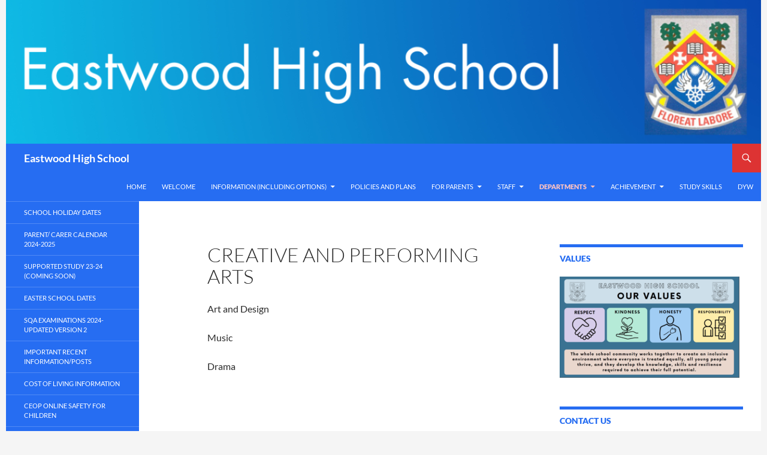

--- FILE ---
content_type: text/html; charset=UTF-8
request_url: https://blogs.glowscotland.org.uk/er/Eastwood/departments/creative-and-performing-arts/
body_size: 22081
content:
<!DOCTYPE html>
<!--[if IE 7]>
<html class="ie ie7" lang="en-US">
<![endif]-->
<!--[if IE 8]>
<html class="ie ie8" lang="en-US">
<![endif]-->
<!--[if !(IE 7) & !(IE 8)]><!-->
<html lang="en-US">
<!--<![endif]-->
<head>
	<meta charset="UTF-8">
	<meta name="viewport" content="width=device-width, initial-scale=1.0">
	<title>Creative and Performing Arts | Eastwood High School</title>
	<link rel="profile" href="https://gmpg.org/xfn/11">
	<link rel="pingback" href="https://blogs.glowscotland.org.uk/er/Eastwood/xmlrpc.php">
	<!--[if lt IE 9]>
	<script src="https://blogs.glowscotland.org.uk/er/Eastwood/wp-content/themes/twentyfourteen/js/html5.js?ver=3.7.0"></script>
	<![endif]-->
	
        <script type="text/javascript">
            (function(i,s,o,g,r,a,m){i['GoogleAnalyticsObject']=r;i[r]=i[r]||function(){
                (i[r].q=i[r].q||[]).push(arguments)},i[r].l=1*new Date();a=s.createElement(o),
                m=s.getElementsByTagName(o)[0];a.async=1;a.src=g;m.parentNode.insertBefore(a,m)
            })(window,document,'script','//www.google-analytics.com/analytics.js','ga');

            ga('create', 'UA-55976823-1', 'auto');
            ga('set', 'anonymizeIp', true);
            ga('send', 'pageview');
        </script>
        <!-- Google tag (gtag.js) --> <script async src=https://www.googletagmanager.com/gtag/js?id=G-7YBGFZS07G></script> <script> window.dataLayer = window.dataLayer || []; function gtag(){dataLayer.push(arguments);} gtag('js', new Date()); gtag('config', 'G-7YBGFZS07G'); </script>
		<meta name='robots' content='max-image-preview:large' />
	<style>img:is([sizes="auto" i], [sizes^="auto," i]) { contain-intrinsic-size: 3000px 1500px }</style>
	<link rel='dns-prefetch' href='//cc.cdn.civiccomputing.com' />
<link rel='dns-prefetch' href='//v0.wordpress.com' />
<link rel="alternate" type="application/rss+xml" title="Eastwood High School &raquo; Feed" href="https://blogs.glowscotland.org.uk/er/Eastwood/feed/" />
<link rel="alternate" type="application/rss+xml" title="Eastwood High School &raquo; Comments Feed" href="https://blogs.glowscotland.org.uk/er/Eastwood/comments/feed/" />
<script>
window._wpemojiSettings = {"baseUrl":"https:\/\/s.w.org\/images\/core\/emoji\/16.0.1\/72x72\/","ext":".png","svgUrl":"https:\/\/s.w.org\/images\/core\/emoji\/16.0.1\/svg\/","svgExt":".svg","source":{"concatemoji":"https:\/\/blogs.glowscotland.org.uk\/er\/Eastwood\/wp-includes\/js\/wp-emoji-release.min.js?ver=1764151669"}};
/*! This file is auto-generated */
!function(s,n){var o,i,e;function c(e){try{var t={supportTests:e,timestamp:(new Date).valueOf()};sessionStorage.setItem(o,JSON.stringify(t))}catch(e){}}function p(e,t,n){e.clearRect(0,0,e.canvas.width,e.canvas.height),e.fillText(t,0,0);var t=new Uint32Array(e.getImageData(0,0,e.canvas.width,e.canvas.height).data),a=(e.clearRect(0,0,e.canvas.width,e.canvas.height),e.fillText(n,0,0),new Uint32Array(e.getImageData(0,0,e.canvas.width,e.canvas.height).data));return t.every(function(e,t){return e===a[t]})}function u(e,t){e.clearRect(0,0,e.canvas.width,e.canvas.height),e.fillText(t,0,0);for(var n=e.getImageData(16,16,1,1),a=0;a<n.data.length;a++)if(0!==n.data[a])return!1;return!0}function f(e,t,n,a){switch(t){case"flag":return n(e,"\ud83c\udff3\ufe0f\u200d\u26a7\ufe0f","\ud83c\udff3\ufe0f\u200b\u26a7\ufe0f")?!1:!n(e,"\ud83c\udde8\ud83c\uddf6","\ud83c\udde8\u200b\ud83c\uddf6")&&!n(e,"\ud83c\udff4\udb40\udc67\udb40\udc62\udb40\udc65\udb40\udc6e\udb40\udc67\udb40\udc7f","\ud83c\udff4\u200b\udb40\udc67\u200b\udb40\udc62\u200b\udb40\udc65\u200b\udb40\udc6e\u200b\udb40\udc67\u200b\udb40\udc7f");case"emoji":return!a(e,"\ud83e\udedf")}return!1}function g(e,t,n,a){var r="undefined"!=typeof WorkerGlobalScope&&self instanceof WorkerGlobalScope?new OffscreenCanvas(300,150):s.createElement("canvas"),o=r.getContext("2d",{willReadFrequently:!0}),i=(o.textBaseline="top",o.font="600 32px Arial",{});return e.forEach(function(e){i[e]=t(o,e,n,a)}),i}function t(e){var t=s.createElement("script");t.src=e,t.defer=!0,s.head.appendChild(t)}"undefined"!=typeof Promise&&(o="wpEmojiSettingsSupports",i=["flag","emoji"],n.supports={everything:!0,everythingExceptFlag:!0},e=new Promise(function(e){s.addEventListener("DOMContentLoaded",e,{once:!0})}),new Promise(function(t){var n=function(){try{var e=JSON.parse(sessionStorage.getItem(o));if("object"==typeof e&&"number"==typeof e.timestamp&&(new Date).valueOf()<e.timestamp+604800&&"object"==typeof e.supportTests)return e.supportTests}catch(e){}return null}();if(!n){if("undefined"!=typeof Worker&&"undefined"!=typeof OffscreenCanvas&&"undefined"!=typeof URL&&URL.createObjectURL&&"undefined"!=typeof Blob)try{var e="postMessage("+g.toString()+"("+[JSON.stringify(i),f.toString(),p.toString(),u.toString()].join(",")+"));",a=new Blob([e],{type:"text/javascript"}),r=new Worker(URL.createObjectURL(a),{name:"wpTestEmojiSupports"});return void(r.onmessage=function(e){c(n=e.data),r.terminate(),t(n)})}catch(e){}c(n=g(i,f,p,u))}t(n)}).then(function(e){for(var t in e)n.supports[t]=e[t],n.supports.everything=n.supports.everything&&n.supports[t],"flag"!==t&&(n.supports.everythingExceptFlag=n.supports.everythingExceptFlag&&n.supports[t]);n.supports.everythingExceptFlag=n.supports.everythingExceptFlag&&!n.supports.flag,n.DOMReady=!1,n.readyCallback=function(){n.DOMReady=!0}}).then(function(){return e}).then(function(){var e;n.supports.everything||(n.readyCallback(),(e=n.source||{}).concatemoji?t(e.concatemoji):e.wpemoji&&e.twemoji&&(t(e.twemoji),t(e.wpemoji)))}))}((window,document),window._wpemojiSettings);
</script>
<link rel='stylesheet' id='twentyfourteen-jetpack-css' href='https://blogs.glowscotland.org.uk/er/Eastwood/wp-content/plugins/jetpack/modules/theme-tools/compat/twentyfourteen.css?ver=1764151669' media='all' />
<style id='wp-emoji-styles-inline-css'>

	img.wp-smiley, img.emoji {
		display: inline !important;
		border: none !important;
		box-shadow: none !important;
		height: 1em !important;
		width: 1em !important;
		margin: 0 0.07em !important;
		vertical-align: -0.1em !important;
		background: none !important;
		padding: 0 !important;
	}
</style>
<link rel='stylesheet' id='wp-block-library-css' href='https://blogs.glowscotland.org.uk/er/Eastwood/wp-includes/css/dist/block-library/style.min.css?ver=1764151669' media='all' />
<style id='wp-block-library-theme-inline-css'>
.wp-block-audio :where(figcaption){color:#555;font-size:13px;text-align:center}.is-dark-theme .wp-block-audio :where(figcaption){color:#ffffffa6}.wp-block-audio{margin:0 0 1em}.wp-block-code{border:1px solid #ccc;border-radius:4px;font-family:Menlo,Consolas,monaco,monospace;padding:.8em 1em}.wp-block-embed :where(figcaption){color:#555;font-size:13px;text-align:center}.is-dark-theme .wp-block-embed :where(figcaption){color:#ffffffa6}.wp-block-embed{margin:0 0 1em}.blocks-gallery-caption{color:#555;font-size:13px;text-align:center}.is-dark-theme .blocks-gallery-caption{color:#ffffffa6}:root :where(.wp-block-image figcaption){color:#555;font-size:13px;text-align:center}.is-dark-theme :root :where(.wp-block-image figcaption){color:#ffffffa6}.wp-block-image{margin:0 0 1em}.wp-block-pullquote{border-bottom:4px solid;border-top:4px solid;color:currentColor;margin-bottom:1.75em}.wp-block-pullquote cite,.wp-block-pullquote footer,.wp-block-pullquote__citation{color:currentColor;font-size:.8125em;font-style:normal;text-transform:uppercase}.wp-block-quote{border-left:.25em solid;margin:0 0 1.75em;padding-left:1em}.wp-block-quote cite,.wp-block-quote footer{color:currentColor;font-size:.8125em;font-style:normal;position:relative}.wp-block-quote:where(.has-text-align-right){border-left:none;border-right:.25em solid;padding-left:0;padding-right:1em}.wp-block-quote:where(.has-text-align-center){border:none;padding-left:0}.wp-block-quote.is-large,.wp-block-quote.is-style-large,.wp-block-quote:where(.is-style-plain){border:none}.wp-block-search .wp-block-search__label{font-weight:700}.wp-block-search__button{border:1px solid #ccc;padding:.375em .625em}:where(.wp-block-group.has-background){padding:1.25em 2.375em}.wp-block-separator.has-css-opacity{opacity:.4}.wp-block-separator{border:none;border-bottom:2px solid;margin-left:auto;margin-right:auto}.wp-block-separator.has-alpha-channel-opacity{opacity:1}.wp-block-separator:not(.is-style-wide):not(.is-style-dots){width:100px}.wp-block-separator.has-background:not(.is-style-dots){border-bottom:none;height:1px}.wp-block-separator.has-background:not(.is-style-wide):not(.is-style-dots){height:2px}.wp-block-table{margin:0 0 1em}.wp-block-table td,.wp-block-table th{word-break:normal}.wp-block-table :where(figcaption){color:#555;font-size:13px;text-align:center}.is-dark-theme .wp-block-table :where(figcaption){color:#ffffffa6}.wp-block-video :where(figcaption){color:#555;font-size:13px;text-align:center}.is-dark-theme .wp-block-video :where(figcaption){color:#ffffffa6}.wp-block-video{margin:0 0 1em}:root :where(.wp-block-template-part.has-background){margin-bottom:0;margin-top:0;padding:1.25em 2.375em}
</style>
<style id='classic-theme-styles-inline-css'>
/*! This file is auto-generated */
.wp-block-button__link{color:#fff;background-color:#32373c;border-radius:9999px;box-shadow:none;text-decoration:none;padding:calc(.667em + 2px) calc(1.333em + 2px);font-size:1.125em}.wp-block-file__button{background:#32373c;color:#fff;text-decoration:none}
</style>
<style id='global-styles-inline-css'>
:root{--wp--preset--aspect-ratio--square: 1;--wp--preset--aspect-ratio--4-3: 4/3;--wp--preset--aspect-ratio--3-4: 3/4;--wp--preset--aspect-ratio--3-2: 3/2;--wp--preset--aspect-ratio--2-3: 2/3;--wp--preset--aspect-ratio--16-9: 16/9;--wp--preset--aspect-ratio--9-16: 9/16;--wp--preset--color--black: #266df2;--wp--preset--color--cyan-bluish-gray: #abb8c3;--wp--preset--color--white: #fff;--wp--preset--color--pale-pink: #f78da7;--wp--preset--color--vivid-red: #cf2e2e;--wp--preset--color--luminous-vivid-orange: #ff6900;--wp--preset--color--luminous-vivid-amber: #fcb900;--wp--preset--color--light-green-cyan: #7bdcb5;--wp--preset--color--vivid-green-cyan: #00d084;--wp--preset--color--pale-cyan-blue: #8ed1fc;--wp--preset--color--vivid-cyan-blue: #0693e3;--wp--preset--color--vivid-purple: #9b51e0;--wp--preset--color--green: #dd3333;--wp--preset--color--dark-gray: #2b2b2b;--wp--preset--color--medium-gray: #767676;--wp--preset--color--light-gray: #f5f5f5;--wp--preset--gradient--vivid-cyan-blue-to-vivid-purple: linear-gradient(135deg,rgba(6,147,227,1) 0%,rgb(155,81,224) 100%);--wp--preset--gradient--light-green-cyan-to-vivid-green-cyan: linear-gradient(135deg,rgb(122,220,180) 0%,rgb(0,208,130) 100%);--wp--preset--gradient--luminous-vivid-amber-to-luminous-vivid-orange: linear-gradient(135deg,rgba(252,185,0,1) 0%,rgba(255,105,0,1) 100%);--wp--preset--gradient--luminous-vivid-orange-to-vivid-red: linear-gradient(135deg,rgba(255,105,0,1) 0%,rgb(207,46,46) 100%);--wp--preset--gradient--very-light-gray-to-cyan-bluish-gray: linear-gradient(135deg,rgb(238,238,238) 0%,rgb(169,184,195) 100%);--wp--preset--gradient--cool-to-warm-spectrum: linear-gradient(135deg,rgb(74,234,220) 0%,rgb(151,120,209) 20%,rgb(207,42,186) 40%,rgb(238,44,130) 60%,rgb(251,105,98) 80%,rgb(254,248,76) 100%);--wp--preset--gradient--blush-light-purple: linear-gradient(135deg,rgb(255,206,236) 0%,rgb(152,150,240) 100%);--wp--preset--gradient--blush-bordeaux: linear-gradient(135deg,rgb(254,205,165) 0%,rgb(254,45,45) 50%,rgb(107,0,62) 100%);--wp--preset--gradient--luminous-dusk: linear-gradient(135deg,rgb(255,203,112) 0%,rgb(199,81,192) 50%,rgb(65,88,208) 100%);--wp--preset--gradient--pale-ocean: linear-gradient(135deg,rgb(255,245,203) 0%,rgb(182,227,212) 50%,rgb(51,167,181) 100%);--wp--preset--gradient--electric-grass: linear-gradient(135deg,rgb(202,248,128) 0%,rgb(113,206,126) 100%);--wp--preset--gradient--midnight: linear-gradient(135deg,rgb(2,3,129) 0%,rgb(40,116,252) 100%);--wp--preset--font-size--small: 13px;--wp--preset--font-size--medium: 20px;--wp--preset--font-size--large: 36px;--wp--preset--font-size--x-large: 42px;--wp--preset--spacing--20: 0.44rem;--wp--preset--spacing--30: 0.67rem;--wp--preset--spacing--40: 1rem;--wp--preset--spacing--50: 1.5rem;--wp--preset--spacing--60: 2.25rem;--wp--preset--spacing--70: 3.38rem;--wp--preset--spacing--80: 5.06rem;--wp--preset--shadow--natural: 6px 6px 9px rgba(0, 0, 0, 0.2);--wp--preset--shadow--deep: 12px 12px 50px rgba(0, 0, 0, 0.4);--wp--preset--shadow--sharp: 6px 6px 0px rgba(0, 0, 0, 0.2);--wp--preset--shadow--outlined: 6px 6px 0px -3px rgba(255, 255, 255, 1), 6px 6px rgba(0, 0, 0, 1);--wp--preset--shadow--crisp: 6px 6px 0px rgba(0, 0, 0, 1);}:where(.is-layout-flex){gap: 0.5em;}:where(.is-layout-grid){gap: 0.5em;}body .is-layout-flex{display: flex;}.is-layout-flex{flex-wrap: wrap;align-items: center;}.is-layout-flex > :is(*, div){margin: 0;}body .is-layout-grid{display: grid;}.is-layout-grid > :is(*, div){margin: 0;}:where(.wp-block-columns.is-layout-flex){gap: 2em;}:where(.wp-block-columns.is-layout-grid){gap: 2em;}:where(.wp-block-post-template.is-layout-flex){gap: 1.25em;}:where(.wp-block-post-template.is-layout-grid){gap: 1.25em;}.has-black-color{color: var(--wp--preset--color--black) !important;}.has-cyan-bluish-gray-color{color: var(--wp--preset--color--cyan-bluish-gray) !important;}.has-white-color{color: var(--wp--preset--color--white) !important;}.has-pale-pink-color{color: var(--wp--preset--color--pale-pink) !important;}.has-vivid-red-color{color: var(--wp--preset--color--vivid-red) !important;}.has-luminous-vivid-orange-color{color: var(--wp--preset--color--luminous-vivid-orange) !important;}.has-luminous-vivid-amber-color{color: var(--wp--preset--color--luminous-vivid-amber) !important;}.has-light-green-cyan-color{color: var(--wp--preset--color--light-green-cyan) !important;}.has-vivid-green-cyan-color{color: var(--wp--preset--color--vivid-green-cyan) !important;}.has-pale-cyan-blue-color{color: var(--wp--preset--color--pale-cyan-blue) !important;}.has-vivid-cyan-blue-color{color: var(--wp--preset--color--vivid-cyan-blue) !important;}.has-vivid-purple-color{color: var(--wp--preset--color--vivid-purple) !important;}.has-black-background-color{background-color: var(--wp--preset--color--black) !important;}.has-cyan-bluish-gray-background-color{background-color: var(--wp--preset--color--cyan-bluish-gray) !important;}.has-white-background-color{background-color: var(--wp--preset--color--white) !important;}.has-pale-pink-background-color{background-color: var(--wp--preset--color--pale-pink) !important;}.has-vivid-red-background-color{background-color: var(--wp--preset--color--vivid-red) !important;}.has-luminous-vivid-orange-background-color{background-color: var(--wp--preset--color--luminous-vivid-orange) !important;}.has-luminous-vivid-amber-background-color{background-color: var(--wp--preset--color--luminous-vivid-amber) !important;}.has-light-green-cyan-background-color{background-color: var(--wp--preset--color--light-green-cyan) !important;}.has-vivid-green-cyan-background-color{background-color: var(--wp--preset--color--vivid-green-cyan) !important;}.has-pale-cyan-blue-background-color{background-color: var(--wp--preset--color--pale-cyan-blue) !important;}.has-vivid-cyan-blue-background-color{background-color: var(--wp--preset--color--vivid-cyan-blue) !important;}.has-vivid-purple-background-color{background-color: var(--wp--preset--color--vivid-purple) !important;}.has-black-border-color{border-color: var(--wp--preset--color--black) !important;}.has-cyan-bluish-gray-border-color{border-color: var(--wp--preset--color--cyan-bluish-gray) !important;}.has-white-border-color{border-color: var(--wp--preset--color--white) !important;}.has-pale-pink-border-color{border-color: var(--wp--preset--color--pale-pink) !important;}.has-vivid-red-border-color{border-color: var(--wp--preset--color--vivid-red) !important;}.has-luminous-vivid-orange-border-color{border-color: var(--wp--preset--color--luminous-vivid-orange) !important;}.has-luminous-vivid-amber-border-color{border-color: var(--wp--preset--color--luminous-vivid-amber) !important;}.has-light-green-cyan-border-color{border-color: var(--wp--preset--color--light-green-cyan) !important;}.has-vivid-green-cyan-border-color{border-color: var(--wp--preset--color--vivid-green-cyan) !important;}.has-pale-cyan-blue-border-color{border-color: var(--wp--preset--color--pale-cyan-blue) !important;}.has-vivid-cyan-blue-border-color{border-color: var(--wp--preset--color--vivid-cyan-blue) !important;}.has-vivid-purple-border-color{border-color: var(--wp--preset--color--vivid-purple) !important;}.has-vivid-cyan-blue-to-vivid-purple-gradient-background{background: var(--wp--preset--gradient--vivid-cyan-blue-to-vivid-purple) !important;}.has-light-green-cyan-to-vivid-green-cyan-gradient-background{background: var(--wp--preset--gradient--light-green-cyan-to-vivid-green-cyan) !important;}.has-luminous-vivid-amber-to-luminous-vivid-orange-gradient-background{background: var(--wp--preset--gradient--luminous-vivid-amber-to-luminous-vivid-orange) !important;}.has-luminous-vivid-orange-to-vivid-red-gradient-background{background: var(--wp--preset--gradient--luminous-vivid-orange-to-vivid-red) !important;}.has-very-light-gray-to-cyan-bluish-gray-gradient-background{background: var(--wp--preset--gradient--very-light-gray-to-cyan-bluish-gray) !important;}.has-cool-to-warm-spectrum-gradient-background{background: var(--wp--preset--gradient--cool-to-warm-spectrum) !important;}.has-blush-light-purple-gradient-background{background: var(--wp--preset--gradient--blush-light-purple) !important;}.has-blush-bordeaux-gradient-background{background: var(--wp--preset--gradient--blush-bordeaux) !important;}.has-luminous-dusk-gradient-background{background: var(--wp--preset--gradient--luminous-dusk) !important;}.has-pale-ocean-gradient-background{background: var(--wp--preset--gradient--pale-ocean) !important;}.has-electric-grass-gradient-background{background: var(--wp--preset--gradient--electric-grass) !important;}.has-midnight-gradient-background{background: var(--wp--preset--gradient--midnight) !important;}.has-small-font-size{font-size: var(--wp--preset--font-size--small) !important;}.has-medium-font-size{font-size: var(--wp--preset--font-size--medium) !important;}.has-large-font-size{font-size: var(--wp--preset--font-size--large) !important;}.has-x-large-font-size{font-size: var(--wp--preset--font-size--x-large) !important;}
:where(.wp-block-post-template.is-layout-flex){gap: 1.25em;}:where(.wp-block-post-template.is-layout-grid){gap: 1.25em;}
:where(.wp-block-columns.is-layout-flex){gap: 2em;}:where(.wp-block-columns.is-layout-grid){gap: 2em;}
:root :where(.wp-block-pullquote){font-size: 1.5em;line-height: 1.6;}
</style>
<link rel='stylesheet' id='twentyfourteen-lato-css' href='https://blogs.glowscotland.org.uk/er/Eastwood/wp-content/themes/twentyfourteen/fonts/font-lato.css?ver=1764151669' media='all' />
<link rel='stylesheet' id='genericons-css' href='https://blogs.glowscotland.org.uk/er/Eastwood/wp-content/plugins/jetpack/_inc/genericons/genericons/genericons.css?ver=1764151669' media='all' />
<link rel='stylesheet' id='twentyfourteen-style-css' href='https://blogs.glowscotland.org.uk/er/Eastwood/wp-content/themes/twentyfourteen/style.css?ver=1764151669' media='all' />
<link rel='stylesheet' id='twentyfourteen-block-style-css' href='https://blogs.glowscotland.org.uk/er/Eastwood/wp-content/themes/twentyfourteen/css/blocks.css?ver=1764151669' media='all' />
<!--[if lt IE 9]>
<link rel='stylesheet' id='twentyfourteen-ie-css' href='https://blogs.glowscotland.org.uk/er/Eastwood/wp-content/themes/twentyfourteen/css/ie.css?ver=1764151669' media='all' />
<![endif]-->
<link rel='stylesheet' id='makeplus-postslist-frontend-css' href='https://blogs.glowscotland.org.uk/er/Eastwood/wp-content/mu-plugins/make-plus/css/postslist/generic-frontend.css?ver=1764151669' media='all' />
<style id='akismet-widget-style-inline-css'>

			.a-stats {
				--akismet-color-mid-green: #357b49;
				--akismet-color-white: #fff;
				--akismet-color-light-grey: #f6f7f7;

				max-width: 350px;
				width: auto;
			}

			.a-stats * {
				all: unset;
				box-sizing: border-box;
			}

			.a-stats strong {
				font-weight: 600;
			}

			.a-stats a.a-stats__link,
			.a-stats a.a-stats__link:visited,
			.a-stats a.a-stats__link:active {
				background: var(--akismet-color-mid-green);
				border: none;
				box-shadow: none;
				border-radius: 8px;
				color: var(--akismet-color-white);
				cursor: pointer;
				display: block;
				font-family: -apple-system, BlinkMacSystemFont, 'Segoe UI', 'Roboto', 'Oxygen-Sans', 'Ubuntu', 'Cantarell', 'Helvetica Neue', sans-serif;
				font-weight: 500;
				padding: 12px;
				text-align: center;
				text-decoration: none;
				transition: all 0.2s ease;
			}

			/* Extra specificity to deal with TwentyTwentyOne focus style */
			.widget .a-stats a.a-stats__link:focus {
				background: var(--akismet-color-mid-green);
				color: var(--akismet-color-white);
				text-decoration: none;
			}

			.a-stats a.a-stats__link:hover {
				filter: brightness(110%);
				box-shadow: 0 4px 12px rgba(0, 0, 0, 0.06), 0 0 2px rgba(0, 0, 0, 0.16);
			}

			.a-stats .count {
				color: var(--akismet-color-white);
				display: block;
				font-size: 1.5em;
				line-height: 1.4;
				padding: 0 13px;
				white-space: nowrap;
			}
		
</style>
<script src="https://blogs.glowscotland.org.uk/er/Eastwood/wp-includes/js/jquery/jquery.min.js?ver=1764151669" id="jquery-core-js"></script>
<script src="https://blogs.glowscotland.org.uk/er/Eastwood/wp-includes/js/jquery/jquery-migrate.min.js?ver=1764151669" id="jquery-migrate-js"></script>
<script src="https://blogs.glowscotland.org.uk/er/Eastwood/wp-content/themes/twentyfourteen/js/functions.js?ver=1764151669" id="twentyfourteen-script-js" defer data-wp-strategy="defer"></script>
<link rel="https://api.w.org/" href="https://blogs.glowscotland.org.uk/er/Eastwood/wp-json/" /><link rel="alternate" title="JSON" type="application/json" href="https://blogs.glowscotland.org.uk/er/Eastwood/wp-json/wp/v2/pages/327" /><link rel="canonical" href="https://blogs.glowscotland.org.uk/er/Eastwood/departments/creative-and-performing-arts/" />
<link rel='shortlink' href='https://blogs.glowscotland.org.uk/er/Eastwood/?p=327' />
<link rel="alternate" title="oEmbed (JSON)" type="application/json+oembed" href="https://blogs.glowscotland.org.uk/er/Eastwood/wp-json/oembed/1.0/embed?url=https%3A%2F%2Fblogs.glowscotland.org.uk%2Fer%2FEastwood%2Fdepartments%2Fcreative-and-performing-arts%2F" />
<link rel="alternate" title="oEmbed (XML)" type="text/xml+oembed" href="https://blogs.glowscotland.org.uk/er/Eastwood/wp-json/oembed/1.0/embed?url=https%3A%2F%2Fblogs.glowscotland.org.uk%2Fer%2FEastwood%2Fdepartments%2Fcreative-and-performing-arts%2F&#038;format=xml" />
<style id="fourteen-colors" type="text/css">/* Custom Contrast Color */
		.site:before,
		#secondary,
		.site-header,
		.site-footer,
		.menu-toggle,
		.featured-content,
		.featured-content .entry-header,
		.slider-direction-nav a,
		.ie8 .featured-content,
		.ie8 .site:before,
		.has-black-background-color {
			background-color: #266df2;
		}

		.has-black-color {
			color: #266df2;
		}

		.grid .featured-content .entry-header,
		.ie8 .grid .featured-content .entry-header {
			border-color: #266df2;
		}

		.slider-control-paging a:before {
			background-color: rgba(255,255,255,.33);
		}

		.hentry .mejs-mediaelement,
		.widget .mejs-mediaelement,
 		.hentry .mejs-container .mejs-controls,
 		.widget .mejs-container .mejs-controls {
			background: #266df2;
		}

		/* Player controls need separation from the contrast background */
		.primary-sidebar .mejs-controls,
		.site-footer .mejs-controls {
			border: 1px solid;
		}
		
			.content-sidebar .widget_twentyfourteen_ephemera .widget-title:before {
				background: #266df2;
			}

			.paging-navigation,
			.content-sidebar .widget .widget-title {
				border-top-color: #266df2;
			}

			.content-sidebar .widget .widget-title, 
			.content-sidebar .widget .widget-title a,
			.paging-navigation,
			.paging-navigation a:hover,
			.paging-navigation a {
				color: #266df2;
			}

			/* Override the site title color option with an over-qualified selector, as the option is hidden. */
			h1.site-title a {
				color: #fff;
			}
		
		.menu-toggle:active,
		.menu-toggle:focus,
		.menu-toggle:hover {
			background-color: #6ab1ff;
		}
		/* Custom accent color. */
		button,
		.button,
		.contributor-posts-link,
		input[type="button"],
		input[type="reset"],
		input[type="submit"],
		.search-toggle,
		.hentry .mejs-controls .mejs-time-rail .mejs-time-current,
		.widget .mejs-controls .mejs-time-rail .mejs-time-current,
		.hentry .mejs-overlay:hover .mejs-overlay-button,
		.widget .mejs-overlay:hover .mejs-overlay-button,
		.widget button,
		.widget .button,
		.widget input[type="button"],
		.widget input[type="reset"],
		.widget input[type="submit"],
		.widget_calendar tbody a,
		.content-sidebar .widget input[type="button"],
		.content-sidebar .widget input[type="reset"],
		.content-sidebar .widget input[type="submit"],
		.slider-control-paging .slider-active:before,
		.slider-control-paging .slider-active:hover:before,
		.slider-direction-nav a:hover,
		.ie8 .primary-navigation ul ul,
		.ie8 .secondary-navigation ul ul,
		.ie8 .primary-navigation li:hover > a,
		.ie8 .primary-navigation li.focus > a,
		.ie8 .secondary-navigation li:hover > a,
		.ie8 .secondary-navigation li.focus > a,
		.wp-block-file .wp-block-file__button,
		.wp-block-button__link,
		.has-green-background-color {
			background-color: #dd3333;
		}

		.site-navigation a:hover,
		.is-style-outline .wp-block-button__link:not(.has-text-color),
		.has-green-color {
			color: #dd3333;
		}

		::-moz-selection {
			background: #dd3333;
		}

		::selection {
			background: #dd3333;
		}

		.paging-navigation .page-numbers.current {
			border-color: #dd3333;
		}

		@media screen and (min-width: 782px) {
			.primary-navigation li:hover > a,
			.primary-navigation li.focus > a,
			.primary-navigation ul ul {
				background-color: #dd3333;
			}
		}

		@media screen and (min-width: 1008px) {
			.secondary-navigation li:hover > a,
			.secondary-navigation li.focus > a,
			.secondary-navigation ul ul {
				background-color: #dd3333;
			}
		}
	
			.contributor-posts-link,
			button,
			.button,
			input[type="button"],
			input[type="reset"],
			input[type="submit"],
			.search-toggle:before,
			.hentry .mejs-overlay:hover .mejs-overlay-button,
			.widget .mejs-overlay:hover .mejs-overlay-button,
			.widget button,
			.widget .button,
			.widget input[type="button"],
			.widget input[type="reset"],
			.widget input[type="submit"],
			.widget_calendar tbody a,
			.widget_calendar tbody a:hover,
			.site-footer .widget_calendar tbody a,
			.content-sidebar .widget input[type="button"],
			.content-sidebar .widget input[type="reset"],
			.content-sidebar .widget input[type="submit"],
			button:hover,
			button:focus,
			.button:hover,
			.button:focus,
			.widget a.button:hover,
			.widget a.button:focus,
			.widget a.button:active,
			.content-sidebar .widget a.button,
			.content-sidebar .widget a.button:hover,
			.content-sidebar .widget a.button:focus,
			.content-sidebar .widget a.button:active,
			.contributor-posts-link:hover,
			.contributor-posts-link:active,
			input[type="button"]:hover,
			input[type="button"]:focus,
			input[type="reset"]:hover,
			input[type="reset"]:focus,
			input[type="submit"]:hover,
			input[type="submit"]:focus,
			.slider-direction-nav a:hover:before {
				color: #fff;
			}

			@media screen and (min-width: 782px) {
				.primary-navigation ul ul a,
				.primary-navigation li:hover > a,
				.primary-navigation li.focus > a,
				.primary-navigation ul ul {
					color: #fff;
				}
			}

			@media screen and (min-width: 1008px) {
				.secondary-navigation ul ul a,
				.secondary-navigation li:hover > a,
				.secondary-navigation li.focus > a,
				.secondary-navigation ul ul {
					color: #fff;
				}
			}
		
		/* Generated variants of custom accent color. */
		a,
		.content-sidebar .widget a {
			color: #dd3333;
		}

		.contributor-posts-link:hover,
		.button:hover,
		.button:focus,
		.slider-control-paging a:hover:before,
		.search-toggle:hover,
		.search-toggle.active,
		.search-box,
		.widget_calendar tbody a:hover,
		button:hover,
		button:focus,
		input[type="button"]:hover,
		input[type="button"]:focus,
		input[type="reset"]:hover,
		input[type="reset"]:focus,
		input[type="submit"]:hover,
		input[type="submit"]:focus,
		.widget button:hover,
		.widget .button:hover,
		.widget button:focus,
		.widget .button:focus,
		.widget input[type="button"]:hover,
		.widget input[type="button"]:focus,
		.widget input[type="reset"]:hover,
		.widget input[type="reset"]:focus,
		.widget input[type="submit"]:hover,
		.widget input[type="submit"]:focus,
		.content-sidebar .widget input[type="button"]:hover,
		.content-sidebar .widget input[type="button"]:focus,
		.content-sidebar .widget input[type="reset"]:hover,
		.content-sidebar .widget input[type="reset"]:focus,
		.content-sidebar .widget input[type="submit"]:hover,
		.content-sidebar .widget input[type="submit"]:focus,
		.ie8 .primary-navigation ul ul a:hover,
		.ie8 .primary-navigation ul ul li.focus > a,
		.ie8 .secondary-navigation ul ul a:hover,
		.ie8 .secondary-navigation ul ul li.focus > a,
		.wp-block-file .wp-block-file__button:hover,
		.wp-block-file .wp-block-file__button:focus,
		.wp-block-button__link:not(.has-text-color):hover,
		.wp-block-button__link:not(.has-text-color):focus,
		.is-style-outline .wp-block-button__link:not(.has-text-color):hover,
		.is-style-outline .wp-block-button__link:not(.has-text-color):focus {
			background-color: #fa5050;
		}

		.featured-content a:hover,
		.featured-content .entry-title a:hover,
		.widget a:hover,
		.widget-title a:hover,
		.widget_twentyfourteen_ephemera .entry-meta a:hover,
		.hentry .mejs-controls .mejs-button button:hover,
		.widget .mejs-controls .mejs-button button:hover,
		.site-info a:hover,
		.featured-content a:hover,
		.wp-block-latest-comments_comment-meta a:hover,
		.wp-block-latest-comments_comment-meta a:focus {
			color: #fa5050;
		}

		a:active,
		a:hover,
		.entry-title a:hover,
		.entry-meta a:hover,
		.cat-links a:hover,
		.entry-content .edit-link a:hover,
		.post-navigation a:hover,
		.image-navigation a:hover,
		.comment-author a:hover,
		.comment-list .pingback a:hover,
		.comment-list .trackback a:hover,
		.comment-metadata a:hover,
		.comment-reply-title small a:hover,
		.content-sidebar .widget a:hover,
		.content-sidebar .widget .widget-title a:hover,
		.content-sidebar .widget_twentyfourteen_ephemera .entry-meta a:hover {
			color: #fa5050;
		}

		.page-links a:hover,
		.paging-navigation a:hover {
			border-color: #fa5050;
		}

		.entry-meta .tag-links a:hover:before {
			border-right-color: #fa5050;
		}

		.page-links a:hover,
		.entry-meta .tag-links a:hover {
			background-color: #fa5050;
		}

		@media screen and (min-width: 782px) {
			.primary-navigation ul ul a:hover,
			.primary-navigation ul ul li.focus > a {
				background-color: #fa5050;
			}
		}

		@media screen and (min-width: 1008px) {
			.secondary-navigation ul ul a:hover,
			.secondary-navigation ul ul li.focus > a {
				background-color: #fa5050;
			}
		}

		button:active,
		.button:active,
		.contributor-posts-link:active,
		input[type="button"]:active,
		input[type="reset"]:active,
		input[type="submit"]:active,
		.widget input[type="button"]:active,
		.widget input[type="reset"]:active,
		.widget input[type="submit"]:active,
		.content-sidebar .widget input[type="button"]:active,
		.content-sidebar .widget input[type="reset"]:active,
		.content-sidebar .widget input[type="submit"]:active,
		.wp-block-file .wp-block-file__button:active,
		.wp-block-button__link:active {
			background-color: #ff6464;
		}

		.site-navigation .current_page_item > a,
		.site-navigation .current_page_ancestor > a,
		.site-navigation .current-menu-item > a,
		.site-navigation .current-menu-ancestor > a {
			color: #ff6464;
		}
	
		/* Higher contrast Accent Color against contrast color */
		.site-navigation .current_page_item > a,
		.site-navigation .current_page_ancestor > a,
		.site-navigation .current-menu-item > a,
		.site-navigation .current-menu-ancestor > a,
		.site-navigation a:hover,
		.featured-content a:hover,
		.featured-content .entry-title a:hover,
		.widget a:hover,
		.widget-title a:hover,
		.widget_twentyfourteen_ephemera .entry-meta a:hover,
		.hentry .mejs-controls .mejs-button button:hover,
		.widget .mejs-controls .mejs-button button:hover,
		.site-info a:hover,
		.featured-content a:hover {
			color: #ffc3c3;
		}

		.hentry .mejs-controls .mejs-time-rail .mejs-time-current,
		.widget .mejs-controls .mejs-time-rail .mejs-time-current,
		.slider-control-paging a:hover:before,
		.slider-control-paging .slider-active:before,
		.slider-control-paging .slider-active:hover:before {
			background-color: #ffc3c3;
		}
	</style>
        <script type="text/javascript">
            var jQueryMigrateHelperHasSentDowngrade = false;

			window.onerror = function( msg, url, line, col, error ) {
				// Break out early, do not processing if a downgrade reqeust was already sent.
				if ( jQueryMigrateHelperHasSentDowngrade ) {
					return true;
                }

				var xhr = new XMLHttpRequest();
				var nonce = '3b9e5824a8';
				var jQueryFunctions = [
					'andSelf',
					'browser',
					'live',
					'boxModel',
					'support.boxModel',
					'size',
					'swap',
					'clean',
					'sub',
                ];
				var match_pattern = /\)\.(.+?) is not a function/;
                var erroredFunction = msg.match( match_pattern );

                // If there was no matching functions, do not try to downgrade.
                if ( null === erroredFunction || typeof erroredFunction !== 'object' || typeof erroredFunction[1] === "undefined" || -1 === jQueryFunctions.indexOf( erroredFunction[1] ) ) {
                    return true;
                }

                // Set that we've now attempted a downgrade request.
                jQueryMigrateHelperHasSentDowngrade = true;

				xhr.open( 'POST', 'https://blogs.glowscotland.org.uk/er/Eastwood/wp-admin/admin-ajax.php' );
				xhr.setRequestHeader( 'Content-Type', 'application/x-www-form-urlencoded' );
				xhr.onload = function () {
					var response,
                        reload = false;

					if ( 200 === xhr.status ) {
                        try {
                        	response = JSON.parse( xhr.response );

                        	reload = response.data.reload;
                        } catch ( e ) {
                        	reload = false;
                        }
                    }

					// Automatically reload the page if a deprecation caused an automatic downgrade, ensure visitors get the best possible experience.
					if ( reload ) {
						location.reload();
                    }
				};

				xhr.send( encodeURI( 'action=jquery-migrate-downgrade-version&_wpnonce=' + nonce ) );

				// Suppress error alerts in older browsers
				return true;
			}
        </script>

		
<!-- Jetpack Open Graph Tags -->
<meta property="og:type" content="article" />
<meta property="og:title" content="Creative and Performing Arts" />
<meta property="og:url" content="https://blogs.glowscotland.org.uk/er/Eastwood/departments/creative-and-performing-arts/" />
<meta property="og:description" content="Art and Design Music Drama" />
<meta property="article:published_time" content="2014-11-17T12:15:18+00:00" />
<meta property="article:modified_time" content="2015-09-01T12:57:43+00:00" />
<meta property="og:site_name" content="Eastwood High School" />
<meta property="og:image" content="https://s0.wp.com/i/blank.jpg" />
<meta property="og:image:width" content="200" />
<meta property="og:image:height" content="200" />
<meta property="og:image:alt" content="" />
<meta property="og:locale" content="en_US" />
<meta name="twitter:site" content="@EastwoodHighERC" />
<meta name="twitter:text:title" content="Creative and Performing Arts" />
<meta name="twitter:card" content="summary" />

<!-- End Jetpack Open Graph Tags -->
		<style id="wp-custom-css">
			/*
Welcome to Custom CSS!

To learn how this works, see http://wp.me/PEmnE-Bt
*/
.site {
	margin: 0 auto;
}

.entry-content,
.entry-summary,
.page-content,
.nav-links,
.comment-content,
.widget {
	-webkit-hyphens: none;
	-moz-hyphens: none;
	-ms-hyphens: none;
	hyphens: none;
}		</style>
		</head>

<body class="wp-singular page-template-default page page-id-327 page-parent page-child parent-pageid-10 wp-embed-responsive wp-theme-twentyfourteen group-blog header-image singular">
<a class="screen-reader-text skip-link" href="#content">
	Skip to content</a>
<div id="page" class="hfeed site">
			<div id="site-header">
		<a href="https://blogs.glowscotland.org.uk/er/Eastwood/" rel="home" >
			<img src="https://blogs.glowscotland.org.uk/er/Eastwood/files/2023/03/cropped-Eastwood-High-School1.png" width="1260" height="240" alt="Eastwood High School" srcset="https://blogs.glowscotland.org.uk/er/public/Eastwood/uploads/sites/83/2023/03/22135252/cropped-Eastwood-High-School1.png 1260w, https://blogs.glowscotland.org.uk/er/public/Eastwood/uploads/sites/83/2023/03/22135252/cropped-Eastwood-High-School1-300x57.png 300w, https://blogs.glowscotland.org.uk/er/public/Eastwood/uploads/sites/83/2023/03/22135252/cropped-Eastwood-High-School1-1024x195.png 1024w, https://blogs.glowscotland.org.uk/er/public/Eastwood/uploads/sites/83/2023/03/22135252/cropped-Eastwood-High-School1-768x146.png 768w" sizes="(max-width: 1260px) 100vw, 1260px" decoding="async" fetchpriority="high" />		</a>
	</div>
	
	<header id="masthead" class="site-header">
		<div class="header-main">
			<h1 class="site-title"><a href="https://blogs.glowscotland.org.uk/er/Eastwood/" rel="home" >Eastwood High School</a></h1>

			<div class="search-toggle">
				<a href="#search-container" class="screen-reader-text" aria-expanded="false" aria-controls="search-container">
					Search				</a>
			</div>

			<nav id="primary-navigation" class="site-navigation primary-navigation">
				<button class="menu-toggle">Primary Menu</button>
				<div class="menu-main-menu-top-container"><ul id="primary-menu" class="nav-menu"><li id="menu-item-4216" class="menu-item menu-item-type-custom menu-item-object-custom menu-item-home menu-item-4216"><a href="https://blogs.glowscotland.org.uk/er/Eastwood/">Home</a></li>
<li id="menu-item-5691" class="menu-item menu-item-type-post_type menu-item-object-page menu-item-5691"><a href="https://blogs.glowscotland.org.uk/er/Eastwood/welcome/">Welcome</a></li>
<li id="menu-item-4220" class="menu-item menu-item-type-post_type menu-item-object-page menu-item-has-children menu-item-4220"><a href="https://blogs.glowscotland.org.uk/er/Eastwood/information/">Information (including options)</a>
<ul class="sub-menu">
	<li id="menu-item-5914" class="menu-item menu-item-type-post_type menu-item-object-page menu-item-5914"><a href="https://blogs.glowscotland.org.uk/er/Eastwood/curriculum/">Curriculum</a></li>
	<li id="menu-item-5115" class="menu-item menu-item-type-post_type menu-item-object-page menu-item-5115"><a href="https://blogs.glowscotland.org.uk/er/Eastwood/s3-option-choices/">S3 Option Choices</a></li>
	<li id="menu-item-5118" class="menu-item menu-item-type-post_type menu-item-object-page menu-item-5118"><a href="https://blogs.glowscotland.org.uk/er/Eastwood/s5-option-choices/">S5/S6 Option Choices</a></li>
	<li id="menu-item-4398" class="menu-item menu-item-type-post_type menu-item-object-page menu-item-4398"><a href="https://blogs.glowscotland.org.uk/er/Eastwood/information/enrolment-procedures/">Enrolment Procedures</a></li>
	<li id="menu-item-5640" class="menu-item menu-item-type-post_type menu-item-object-page menu-item-5640"><a href="https://blogs.glowscotland.org.uk/er/Eastwood/cluster-primary-schools/">Cluster Primary Schools</a></li>
	<li id="menu-item-5686" class="menu-item menu-item-type-post_type menu-item-object-page menu-item-5686"><a href="https://blogs.glowscotland.org.uk/er/Eastwood/p7-transitions-information/">P7 Transitions Information</a></li>
	<li id="menu-item-5641" class="menu-item menu-item-type-post_type menu-item-object-page menu-item-5641"><a href="https://blogs.glowscotland.org.uk/er/Eastwood/the-school-day/">The School Day</a></li>
	<li id="menu-item-4400" class="menu-item menu-item-type-post_type menu-item-object-page menu-item-4400"><a href="https://blogs.glowscotland.org.uk/er/Eastwood/information/school-holiday-dates-2015-2016/">School holiday dates 2023 – 2024</a></li>
	<li id="menu-item-5245" class="menu-item menu-item-type-post_type menu-item-object-page menu-item-5245"><a href="https://blogs.glowscotland.org.uk/er/Eastwood/supported-study-22-23/">Supported Study 2022 – 2023</a></li>
</ul>
</li>
<li id="menu-item-4397" class="menu-item menu-item-type-post_type menu-item-object-page menu-item-4397"><a href="https://blogs.glowscotland.org.uk/er/Eastwood/information/important-documents/">Policies and Plans</a></li>
<li id="menu-item-4217" class="menu-item menu-item-type-post_type menu-item-object-page menu-item-has-children menu-item-4217"><a href="https://blogs.glowscotland.org.uk/er/Eastwood/parents/">For Parents</a>
<ul class="sub-menu">
	<li id="menu-item-5654" class="menu-item menu-item-type-post_type menu-item-object-page menu-item-5654"><a href="https://blogs.glowscotland.org.uk/er/Eastwood/our-school-values/">Our School Values</a></li>
	<li id="menu-item-4219" class="menu-item menu-item-type-post_type menu-item-object-page menu-item-4219"><a href="https://blogs.glowscotland.org.uk/er/Eastwood/parentline-scotland/">Parentline Scotland</a></li>
	<li id="menu-item-4225" class="menu-item menu-item-type-post_type menu-item-object-page menu-item-has-children menu-item-4225"><a href="https://blogs.glowscotland.org.uk/er/Eastwood/policies/">Digital Learning Help</a>
	<ul class="sub-menu">
		<li id="menu-item-4305" class="menu-item menu-item-type-post_type menu-item-object-page menu-item-4305"><a href="https://blogs.glowscotland.org.uk/er/Eastwood/google-classrooms/">Google Classrooms</a></li>
		<li id="menu-item-4304" class="menu-item menu-item-type-post_type menu-item-object-page menu-item-4304"><a href="https://blogs.glowscotland.org.uk/er/Eastwood/glow-information/">Glow Information</a></li>
		<li id="menu-item-4241" class="menu-item menu-item-type-post_type menu-item-object-page menu-item-4241"><a href="https://blogs.glowscotland.org.uk/er/Eastwood/useful-video-guides/">Online Video Guides</a></li>
	</ul>
</li>
	<li id="menu-item-4226" class="menu-item menu-item-type-post_type menu-item-object-page menu-item-4226"><a href="https://blogs.glowscotland.org.uk/er/Eastwood/support-for-learning/important-documents/">Important Documents</a></li>
	<li id="menu-item-4227" class="menu-item menu-item-type-post_type menu-item-object-page menu-item-4227"><a href="https://blogs.glowscotland.org.uk/er/Eastwood/information/parents/parent-council/">Parent Council</a></li>
	<li id="menu-item-4228" class="menu-item menu-item-type-post_type menu-item-object-page menu-item-4228"><a href="https://blogs.glowscotland.org.uk/er/Eastwood/internet-safety/">Internet Safety</a></li>
	<li id="menu-item-4229" class="menu-item menu-item-type-post_type menu-item-object-page menu-item-4229"><a href="https://blogs.glowscotland.org.uk/er/Eastwood/achievement/news-letters/">Newsletters</a></li>
	<li id="menu-item-4312" class="menu-item menu-item-type-post_type menu-item-object-page menu-item-4312"><a href="https://blogs.glowscotland.org.uk/er/Eastwood/school-uniform/">School Uniform</a></li>
	<li id="menu-item-4314" class="menu-item menu-item-type-post_type menu-item-object-page menu-item-4314"><a href="https://blogs.glowscotland.org.uk/er/Eastwood/digital-learning/">Useful Links</a></li>
	<li id="menu-item-5483" class="menu-item menu-item-type-post_type menu-item-object-page menu-item-5483"><a href="https://blogs.glowscotland.org.uk/er/Eastwood/parents/scqf/">SCQF</a></li>
</ul>
</li>
<li id="menu-item-4246" class="menu-item menu-item-type-post_type menu-item-object-page menu-item-has-children menu-item-4246"><a href="https://blogs.glowscotland.org.uk/er/Eastwood/staff-2/">Staff</a>
<ul class="sub-menu">
	<li id="menu-item-4223" class="menu-item menu-item-type-post_type menu-item-object-page menu-item-4223"><a href="https://blogs.glowscotland.org.uk/er/Eastwood/staff/">Staff List 2025/2026</a></li>
</ul>
</li>
<li id="menu-item-4222" class="menu-item menu-item-type-post_type menu-item-object-page current-page-ancestor current-menu-ancestor current-menu-parent current-page-parent current_page_parent current_page_ancestor menu-item-has-children menu-item-4222"><a href="https://blogs.glowscotland.org.uk/er/Eastwood/departments/">Departments</a>
<ul class="sub-menu">
	<li id="menu-item-4966" class="menu-item menu-item-type-post_type menu-item-object-page menu-item-4966"><a href="https://blogs.glowscotland.org.uk/er/Eastwood/pastoral-care/">Pupil Support</a></li>
	<li id="menu-item-4286" class="menu-item menu-item-type-post_type menu-item-object-page menu-item-has-children menu-item-4286"><a href="https://blogs.glowscotland.org.uk/er/Eastwood/departments/english/">English and Literacy</a>
	<ul class="sub-menu">
		<li id="menu-item-4289" class="menu-item menu-item-type-post_type menu-item-object-page menu-item-4289"><a href="https://blogs.glowscotland.org.uk/er/Eastwood/departments/english/literacy/">Literacy</a></li>
		<li id="menu-item-4288" class="menu-item menu-item-type-post_type menu-item-object-page menu-item-4288"><a href="https://blogs.glowscotland.org.uk/er/Eastwood/departments/english/english/">English</a></li>
	</ul>
</li>
	<li id="menu-item-4287" class="menu-item menu-item-type-post_type menu-item-object-page menu-item-has-children menu-item-4287"><a href="https://blogs.glowscotland.org.uk/er/Eastwood/departments/mathematics-and-numeracy/">Mathematics and Numeracy</a>
	<ul class="sub-menu">
		<li id="menu-item-4292" class="menu-item menu-item-type-post_type menu-item-object-page menu-item-4292"><a href="https://blogs.glowscotland.org.uk/er/Eastwood/departments/mathematics-and-numeracy/mathematics/">Mathematics</a></li>
		<li id="menu-item-4293" class="menu-item menu-item-type-post_type menu-item-object-page menu-item-4293"><a href="https://blogs.glowscotland.org.uk/er/Eastwood/departments/mathematics-and-numeracy/numeracy/">Numeracy</a></li>
	</ul>
</li>
	<li id="menu-item-4261" class="menu-item menu-item-type-post_type menu-item-object-page menu-item-has-children menu-item-4261"><a href="https://blogs.glowscotland.org.uk/er/Eastwood/departments/design-technology-and-home-economics/">Design Technology and Home Economics</a>
	<ul class="sub-menu">
		<li id="menu-item-4283" class="menu-item menu-item-type-post_type menu-item-object-page menu-item-has-children menu-item-4283"><a href="https://blogs.glowscotland.org.uk/er/Eastwood/departments/design-technology-and-home-economics/textile-health-and-food-technology/">Textile, Health and Food Technology</a>
		<ul class="sub-menu">
			<li id="menu-item-4291" class="menu-item menu-item-type-post_type menu-item-object-page menu-item-4291"><a href="https://blogs.glowscotland.org.uk/er/Eastwood/departments/design-technology-and-home-economics/textile-health-and-food-technology/health-and-food-technology/">Health and Food Technology</a></li>
			<li id="menu-item-4269" class="menu-item menu-item-type-post_type menu-item-object-page menu-item-4269"><a href="https://blogs.glowscotland.org.uk/er/Eastwood/departments/design-technology-and-home-economics/textile-health-and-food-technology/practical-cookery/">Practical Cookery</a></li>
			<li id="menu-item-4277" class="menu-item menu-item-type-post_type menu-item-object-page menu-item-4277"><a href="https://blogs.glowscotland.org.uk/er/Eastwood/departments/design-technology-and-home-economics/textile-health-and-food-technology/home-economics-bge/bge-health-food-technology/">BGE Health and Food Technology</a></li>
			<li id="menu-item-4278" class="menu-item menu-item-type-post_type menu-item-object-page menu-item-4278"><a href="https://blogs.glowscotland.org.uk/er/Eastwood/departments/design-technology-and-home-economics/textile-health-and-food-technology/home-economics-bge/bge-textiles/">BGE Textiles</a></li>
			<li id="menu-item-4290" class="menu-item menu-item-type-post_type menu-item-object-page menu-item-4290"><a href="https://blogs.glowscotland.org.uk/er/Eastwood/departments/design-technology-and-home-economics/textile-health-and-food-technology/home-economics-bge/">Home Economics BGE</a></li>
			<li id="menu-item-4299" class="menu-item menu-item-type-post_type menu-item-object-page menu-item-4299"><a href="https://blogs.glowscotland.org.uk/er/Eastwood/departments/design-technology-and-home-economics/textile-health-and-food-technology/personal-development/">Personal Development</a></li>
		</ul>
</li>
		<li id="menu-item-4282" class="menu-item menu-item-type-post_type menu-item-object-page menu-item-has-children menu-item-4282"><a href="https://blogs.glowscotland.org.uk/er/Eastwood/departments/design-technology-and-home-economics/design-and-technology/">Design and Technology</a>
		<ul class="sub-menu">
			<li id="menu-item-4284" class="menu-item menu-item-type-post_type menu-item-object-page menu-item-4284"><a href="https://blogs.glowscotland.org.uk/er/Eastwood/departments/design-technology-and-home-economics/design-and-technology/design-and-technology-bge/">Design and Technology BGE</a></li>
		</ul>
</li>
		<li id="menu-item-4285" class="menu-item menu-item-type-post_type menu-item-object-page menu-item-has-children menu-item-4285"><a href="https://blogs.glowscotland.org.uk/er/Eastwood/departments/design-technology-and-home-economics/design-and-technology/design-and-manufacture/">Design and Manufacture</a>
		<ul class="sub-menu">
			<li id="menu-item-4274" class="menu-item menu-item-type-post_type menu-item-object-page menu-item-4274"><a href="https://blogs.glowscotland.org.uk/er/Eastwood/departments/design-technology-and-home-economics/design-and-technology/design-and-technology-bge/bge-design-and-manufacture/">BGE Design and Manufacture</a></li>
			<li id="menu-item-4281" class="menu-item menu-item-type-post_type menu-item-object-page menu-item-4281"><a href="https://blogs.glowscotland.org.uk/er/Eastwood/departments/design-technology-and-home-economics/design-and-technology/design-and-manufacture/design-and-manufacture-extra-curricular/">Design and Manufacture – Extra Curricular</a></li>
		</ul>
</li>
		<li id="menu-item-4268" class="menu-item menu-item-type-post_type menu-item-object-page menu-item-has-children menu-item-4268"><a href="https://blogs.glowscotland.org.uk/er/Eastwood/departments/design-technology-and-home-economics/design-and-technology/graphic-communication/">Graphic Communication</a>
		<ul class="sub-menu">
			<li id="menu-item-4276" class="menu-item menu-item-type-post_type menu-item-object-page menu-item-4276"><a href="https://blogs.glowscotland.org.uk/er/Eastwood/departments/design-technology-and-home-economics/design-and-technology/design-and-technology-bge/bge-graphic-communication/">BGE Graphic Communication</a></li>
		</ul>
</li>
		<li id="menu-item-4270" class="menu-item menu-item-type-post_type menu-item-object-page menu-item-4270"><a href="https://blogs.glowscotland.org.uk/er/Eastwood/departments/design-technology-and-home-economics/design-and-technology/design-and-technology-bge/bge-woodwork/">BGE Woodwork</a></li>
		<li id="menu-item-4275" class="menu-item menu-item-type-post_type menu-item-object-page menu-item-4275"><a href="https://blogs.glowscotland.org.uk/er/Eastwood/departments/design-technology-and-home-economics/design-and-technology/design-and-technology-bge/bge-engineering-science-2/">BGE Engineering Science</a></li>
	</ul>
</li>
	<li id="menu-item-4262" class="menu-item menu-item-type-post_type menu-item-object-page menu-item-has-children menu-item-4262"><a href="https://blogs.glowscotland.org.uk/er/Eastwood/departments/science/">Science</a>
	<ul class="sub-menu">
		<li id="menu-item-4263" class="menu-item menu-item-type-post_type menu-item-object-page menu-item-4263"><a href="https://blogs.glowscotland.org.uk/er/Eastwood/departments/science/physics/">Physics</a></li>
		<li id="menu-item-4279" class="menu-item menu-item-type-post_type menu-item-object-page menu-item-4279"><a href="https://blogs.glowscotland.org.uk/er/Eastwood/departments/science/biology/">Biology</a></li>
		<li id="menu-item-4280" class="menu-item menu-item-type-post_type menu-item-object-page menu-item-4280"><a href="https://blogs.glowscotland.org.uk/er/Eastwood/departments/science/chemistry/">Chemistry</a></li>
	</ul>
</li>
	<li id="menu-item-4264" class="menu-item menu-item-type-post_type menu-item-object-page current-menu-item page_item page-item-327 current_page_item menu-item-has-children menu-item-4264"><a href="https://blogs.glowscotland.org.uk/er/Eastwood/departments/creative-and-performing-arts/" aria-current="page">Creative and Performing Arts</a>
	<ul class="sub-menu">
		<li id="menu-item-4271" class="menu-item menu-item-type-post_type menu-item-object-page menu-item-4271"><a href="https://blogs.glowscotland.org.uk/er/Eastwood/departments/creative-and-performing-arts/art-and-design/">Art and Design</a></li>
		<li id="menu-item-4272" class="menu-item menu-item-type-post_type menu-item-object-page menu-item-4272"><a href="https://blogs.glowscotland.org.uk/er/Eastwood/departments/creative-and-performing-arts/drama-2/">Drama</a></li>
		<li id="menu-item-4265" class="menu-item menu-item-type-post_type menu-item-object-page menu-item-4265"><a href="https://blogs.glowscotland.org.uk/er/Eastwood/departments/creative-and-performing-arts/music/">Music</a></li>
	</ul>
</li>
	<li id="menu-item-5552" class="menu-item menu-item-type-custom menu-item-object-custom menu-item-5552"><a href="https://blogs.glowscotland.org.uk/er/EWHBusinessEducationandComputingScience/">Business Education and Computing Science</a></li>
	<li id="menu-item-5675" class="menu-item menu-item-type-custom menu-item-object-custom menu-item-5675"><a href="https://sites.google.com/er.glow.scot/eastwoodsocialsubjects/home">Social Subjects Website</a></li>
	<li id="menu-item-5549" class="menu-item menu-item-type-custom menu-item-object-custom menu-item-5549"><a href="https://blogs.glowscotland.org.uk/er/EWHModernLanguages/">Modern Languages</a></li>
	<li id="menu-item-4266" class="menu-item menu-item-type-post_type menu-item-object-page menu-item-has-children menu-item-4266"><a href="https://blogs.glowscotland.org.uk/er/Eastwood/departments/physical-education/">Physical Education</a>
	<ul class="sub-menu">
		<li id="menu-item-4294" class="menu-item menu-item-type-post_type menu-item-object-page menu-item-4294"><a href="https://blogs.glowscotland.org.uk/er/Eastwood/departments/physical-education/bge-physical-education/">Physical Education BGE</a></li>
		<li id="menu-item-4295" class="menu-item menu-item-type-post_type menu-item-object-page menu-item-4295"><a href="https://blogs.glowscotland.org.uk/er/Eastwood/departments/physical-education/physical-education-national-4-5/">Physical Education National 4-5</a></li>
		<li id="menu-item-4267" class="menu-item menu-item-type-post_type menu-item-object-page menu-item-4267"><a href="https://blogs.glowscotland.org.uk/er/Eastwood/departments/physical-education/physical-education-higher/">Physical Education Higher</a></li>
	</ul>
</li>
</ul>
</li>
<li id="menu-item-4224" class="menu-item menu-item-type-post_type menu-item-object-page menu-item-has-children menu-item-4224"><a href="https://blogs.glowscotland.org.uk/er/Eastwood/achievement/">Achievement</a>
<ul class="sub-menu">
	<li id="menu-item-5314" class="menu-item menu-item-type-post_type menu-item-object-page menu-item-5314"><a href="https://blogs.glowscotland.org.uk/er/Eastwood/achievement/wider-achievement/">Wider Achievement</a></li>
	<li id="menu-item-5721" class="menu-item menu-item-type-post_type menu-item-object-page menu-item-5721"><a href="https://blogs.glowscotland.org.uk/er/Eastwood/achievement/colours/">Colours</a></li>
	<li id="menu-item-4231" class="menu-item menu-item-type-post_type menu-item-object-page menu-item-4231"><a href="https://blogs.glowscotland.org.uk/er/Eastwood/achievement/news-letters/">Newsletters</a></li>
	<li id="menu-item-4232" class="menu-item menu-item-type-post_type menu-item-object-page menu-item-4232"><a href="https://blogs.glowscotland.org.uk/er/Eastwood/achievement/school-clubs/">Extra Curricular Clubs 2023 – 2024</a></li>
</ul>
</li>
<li id="menu-item-5535" class="menu-item menu-item-type-post_type menu-item-object-page menu-item-5535"><a href="https://blogs.glowscotland.org.uk/er/Eastwood/study-skills/">Study Skills</a></li>
<li id="menu-item-4218" class="menu-item menu-item-type-post_type menu-item-object-page menu-item-4218"><a href="https://blogs.glowscotland.org.uk/er/Eastwood/departments/developing-the-young-workforce-dyw/">DYW</a></li>
</ul></div>			</nav>
		</div>

		<div id="search-container" class="search-box-wrapper hide">
			<div class="search-box">
				<form role="search" method="get" class="search-form" action="https://blogs.glowscotland.org.uk/er/Eastwood/">
				<label>
					<span class="screen-reader-text">Search for:</span>
					<input type="search" class="search-field" placeholder="Search &hellip;" value="" name="s" />
				</label>
				<input type="submit" class="search-submit" value="Search" />
			</form>			</div>
		</div>
	</header><!-- #masthead -->

	<div id="main" class="site-main">

<div id="main-content" class="main-content">

	<div id="primary" class="content-area">
		<div id="content" class="site-content" role="main">

			
<article id="post-327" class="post-327 page type-page status-publish hentry">
	<header class="entry-header"><h1 class="entry-title">Creative and Performing Arts</h1></header><!-- .entry-header -->
	<div class="entry-content">
		<p>Art and Design</p>
<p>Music</p>
<p>Drama</p>
	</div><!-- .entry-content -->
</article><!-- #post-327 -->

		</div><!-- #content -->
	</div><!-- #primary -->
	<div id="content-sidebar" class="content-sidebar widget-area" role="complementary">
	<aside id="media_image-23" class="widget widget_media_image"><h1 class="widget-title">Values</h1><img width="300" height="169" src="https://blogs.glowscotland.org.uk/er/public/Eastwood/uploads/sites/83/2023/03/24080933/school-values-1-300x169.png" class="image wp-image-5659  attachment-medium size-medium" alt="" style="max-width: 100%; height: auto;" decoding="async" loading="lazy" srcset="https://blogs.glowscotland.org.uk/er/public/Eastwood/uploads/sites/83/2023/03/24080933/school-values-1-300x169.png 300w, https://blogs.glowscotland.org.uk/er/public/Eastwood/uploads/sites/83/2023/03/24080933/school-values-1-1024x578.png 1024w, https://blogs.glowscotland.org.uk/er/public/Eastwood/uploads/sites/83/2023/03/24080933/school-values-1-768x433.png 768w, https://blogs.glowscotland.org.uk/er/public/Eastwood/uploads/sites/83/2023/03/24080933/school-values-1.png 1200w" sizes="auto, (max-width: 300px) 100vw, 300px" data-attachment-id="5659" data-permalink="https://blogs.glowscotland.org.uk/er/Eastwood/p7-transitions-information/school-values-2/" data-orig-file="https://blogs.glowscotland.org.uk/er/public/Eastwood/uploads/sites/83/2023/03/24080933/school-values-1.png" data-orig-size="1200,677" data-comments-opened="0" data-image-meta="{&quot;aperture&quot;:&quot;0&quot;,&quot;credit&quot;:&quot;&quot;,&quot;camera&quot;:&quot;&quot;,&quot;caption&quot;:&quot;&quot;,&quot;created_timestamp&quot;:&quot;0&quot;,&quot;copyright&quot;:&quot;&quot;,&quot;focal_length&quot;:&quot;0&quot;,&quot;iso&quot;:&quot;0&quot;,&quot;shutter_speed&quot;:&quot;0&quot;,&quot;title&quot;:&quot;&quot;,&quot;orientation&quot;:&quot;0&quot;}" data-image-title="school values" data-image-description="" data-image-caption="" data-medium-file="https://blogs.glowscotland.org.uk/er/public/Eastwood/uploads/sites/83/2023/03/24080933/school-values-1-300x169.png" data-large-file="https://blogs.glowscotland.org.uk/er/public/Eastwood/uploads/sites/83/2023/03/24080933/school-values-1-1024x578.png" /></aside><aside id="widget_contact_info-3" class="widget widget_contact_info"><h1 class="widget-title">Contact Us</h1><div itemscope itemtype="http://schema.org/LocalBusiness"><div class="confit-address" itemscope itemtype="http://schema.org/PostalAddress" itemprop="address"><a href="https://maps.google.com/maps?z=16&#038;q=eastwood%2Bhigh%2Bschool%2Bcapelrig%2Broad%2C%2Bnewton%2Bmearns%2C%2Beast%2Brenfrewshire%2Bg77%2B6nq" target="_blank" rel="noopener noreferrer">Eastwood High School<br/>Capelrig Road,<br/>Newton Mearns,<br/>East Renfrewshire <br/>G77 6NQ</a></div><div class="confit-phone"><span itemprop="telephone">0141 577 2200</span></div><div class="confit-hours" itemprop="openingHours">Office Hours<br/>Monday - Thursday: 8.30am - 4.30pm<br/>Friday: 8.30am - 3.55pm<br/><br/>School Hours<br/>Monday: 8.45am - 3.35pm<br/>Tuesday: 8.45am - 3.35pm<br/>Wednesday: 8.45am - 2.45pm<br/>Thursday: 8.45am - 3.35pm<br/>Friday: 8.45am - 2.45pm<br/><br/></div></div></aside><aside id="twitter_timeline-2" class="widget widget_twitter_timeline"><h1 class="widget-title">Follow EHS on Twitter</h1><a class="twitter-timeline" data-width="300" data-height="406" data-theme="light" data-border-color="#e8e8e8" data-lang="EN" data-partner="jetpack" data-chrome="nofooter" href="https://twitter.com/https://twitter.com/EastwoodHighERC" href="https://twitter.com/https://twitter.com/EastwoodHighERC">My Tweets</a></aside><aside id="text-4" class="widget widget_text"><h1 class="widget-title">Email Contact</h1>			<div class="textwidget"><p><a href="mailto:schoolmail@eastwood.e-renfrew.sch.uk"><img loading="lazy" decoding="async" class="alignnone  wp-image-5364" src="https://blogs.glowscotland.org.uk/er/public/Eastwood/uploads/sites/83/2022/11/21163157/email-logo-300x300.jpg" alt="" width="82" height="82" srcset="https://blogs.glowscotland.org.uk/er/public/Eastwood/uploads/sites/83/2022/11/21163157/email-logo-300x300.jpg 300w, https://blogs.glowscotland.org.uk/er/public/Eastwood/uploads/sites/83/2022/11/21163157/email-logo-150x150.jpg 150w, https://blogs.glowscotland.org.uk/er/public/Eastwood/uploads/sites/83/2022/11/21163157/email-logo.jpg 360w" sizes="auto, (max-width: 82px) 100vw, 82px" /></a></p>
<p><a href="mailto:schoolmail@eastwood.e-renfrew.sch.uk">schoolmail@eastwood.e-renfrew.sch.uk</a> <a href="mailto:EWHattendance@eastwood.e-renfrew.sch.uk" target="_blank" rel="noopener">EWHattendance@eastwood.e-renfrew.sch.uk</a></p>
</div>
		</aside><aside id="media_image-18" class="widget widget_media_image"><h1 class="widget-title">Eastwood High School Shop</h1><a href="https://app.parentpay.com/ParentPayShop/Uniform/Default.aspx?shopid=640" target="_blank"><img width="46" height="50" src="https://blogs.glowscotland.org.uk/er/public/Eastwood/uploads/sites/83/2017/08/Shopping-Basket-1.jpg" class="image wp-image-2582 alignleft attachment-50x50 size-50x50" alt="" style="max-width: 100%; height: auto;" title="Eastwood High School Shop" decoding="async" loading="lazy" data-attachment-id="2582" data-permalink="https://blogs.glowscotland.org.uk/er/Eastwood/2017/08/25/eastwood-high-school-shop-2/shopping-basket-1/" data-orig-file="https://blogs.glowscotland.org.uk/er/public/Eastwood/uploads/sites/83/2017/08/Shopping-Basket-1.jpg" data-orig-size="71,78" data-comments-opened="0" data-image-meta="{&quot;aperture&quot;:&quot;0&quot;,&quot;credit&quot;:&quot;&quot;,&quot;camera&quot;:&quot;&quot;,&quot;caption&quot;:&quot;&quot;,&quot;created_timestamp&quot;:&quot;0&quot;,&quot;copyright&quot;:&quot;&quot;,&quot;focal_length&quot;:&quot;0&quot;,&quot;iso&quot;:&quot;0&quot;,&quot;shutter_speed&quot;:&quot;0&quot;,&quot;title&quot;:&quot;&quot;,&quot;orientation&quot;:&quot;0&quot;}" data-image-title="Shopping Basket 1" data-image-description="" data-image-caption="" data-medium-file="https://blogs.glowscotland.org.uk/er/public/Eastwood/uploads/sites/83/2017/08/Shopping-Basket-1.jpg" data-large-file="https://blogs.glowscotland.org.uk/er/public/Eastwood/uploads/sites/83/2017/08/Shopping-Basket-1.jpg" /></a></aside><aside id="authors-2" class="widget widget_authors"><h1 class="widget-title"></h1><ul><li><a href="https://blogs.glowscotland.org.uk/er/Eastwood/author/gw08raeburnclaireglow-2/">  <strong>Mrs Raeburn</strong></a></li><li><a href="https://blogs.glowscotland.org.uk/er/Eastwood/author/gw09mcwilliamshona3glow-2/">  <strong>Mrs McWilliam</strong></a></li><li><a href="https://blogs.glowscotland.org.uk/er/Eastwood/author/gw10mckennachristophglow/">  <strong>Mr McKenna</strong></a></li><li><a href="https://blogs.glowscotland.org.uk/er/Eastwood/author/gw17barrielaurenmaryglow/">  <strong>Miss Barrie</strong></a></li><li><a href="https://blogs.glowscotland.org.uk/er/Eastwood/author/gw17morrischristopheglow-2/">  <strong>C Morris</strong></a></li><li><a href="https://blogs.glowscotland.org.uk/er/Eastwood/author/gw22dicksonjulieglow-2/">  <strong>Mrs Dickson</strong></a></li></ul></aside></div><!-- #content-sidebar -->
</div><!-- #main-content -->

<div id="secondary">
	
		<nav class="navigation site-navigation secondary-navigation">
		<div class="menu-key-dates-and-information-container"><ul id="menu-key-dates-and-information" class="menu"><li id="menu-item-5443" class="menu-item menu-item-type-post_type menu-item-object-page menu-item-5443"><a href="https://blogs.glowscotland.org.uk/er/Eastwood/information/school-holiday-dates-2015-2016/">School holiday Dates</a></li>
<li id="menu-item-5941" class="menu-item menu-item-type-post_type menu-item-object-page menu-item-5941"><a href="https://blogs.glowscotland.org.uk/er/Eastwood/parent-carer-calendar-2023-2024/">Parent/ Carer Calendar 2024-2025</a></li>
<li id="menu-item-5441" class="menu-item menu-item-type-post_type menu-item-object-page menu-item-5441"><a href="https://blogs.glowscotland.org.uk/er/Eastwood/supported-study-22-23/">Supported Study 23-24 (coming soon)</a></li>
<li id="menu-item-5611" class="menu-item menu-item-type-post_type menu-item-object-page menu-item-5611"><a href="https://blogs.glowscotland.org.uk/er/Eastwood/easter-school-dates/">Easter School Dates</a></li>
<li id="menu-item-5444" class="menu-item menu-item-type-post_type menu-item-object-post menu-item-5444"><a href="https://blogs.glowscotland.org.uk/er/Eastwood/2023/01/18/sqa-examinations-2023-updated-timetable-reflecting-additional-public-holiday-on-monday-8th-may-2023/">SQA Examinations 2024-updated version 2</a></li>
<li id="menu-item-5451" class="menu-item menu-item-type-post_type menu-item-object-page menu-item-5451"><a href="https://blogs.glowscotland.org.uk/er/Eastwood/important-recent-information-posts/">Important recent information/posts</a></li>
<li id="menu-item-5440" class="menu-item menu-item-type-post_type menu-item-object-page menu-item-5440"><a href="https://blogs.glowscotland.org.uk/er/Eastwood/cost-of-living-information/">Cost of Living Information</a></li>
<li id="menu-item-5665" class="menu-item menu-item-type-post_type menu-item-object-page menu-item-5665"><a href="https://blogs.glowscotland.org.uk/er/Eastwood/internet-safety/ceop-online-safety-for-children/">CEOP Online Safety For Children</a></li>
<li id="menu-item-5487" class="menu-item menu-item-type-taxonomy menu-item-object-category menu-item-5487"><a href="https://blogs.glowscotland.org.uk/er/Eastwood/category/parentscarers/">Parents/Carers</a></li>
<li id="menu-item-5524" class="menu-item menu-item-type-post_type menu-item-object-page menu-item-5524"><a href="https://blogs.glowscotland.org.uk/er/Eastwood/achievement/wider-achievement/">Wider Achievement</a></li>
<li id="menu-item-5519" class="menu-item menu-item-type-post_type menu-item-object-page menu-item-5519"><a href="https://blogs.glowscotland.org.uk/er/Eastwood/information/parents/pta/">PTA</a></li>
<li id="menu-item-5523" class="menu-item menu-item-type-post_type menu-item-object-page menu-item-5523"><a href="https://blogs.glowscotland.org.uk/er/Eastwood/information/parents/parent-council/">Parent Council</a></li>
</ul></div>	</nav>
	
		<div id="primary-sidebar" class="primary-sidebar widget-area" role="complementary">
		<aside id="linkcat-4418" class="widget widget_links"><h1 class="widget-title">Helpful Links</h1>
	<ul class='xoxo blogroll'>
<li><a href="http://www.ea.e-renfrew.sch.uk/curriculinks/" title="Links to curricular resources which support learning and teaching" target="_blank">CurricuLinks</a></li>
<li><a href="https://blogs.glowscotland.org.uk/er/public/Eastwood/uploads/sites/83/2016/12/ParentPay-Newsletter-Announcement.pdf" target="_blank">ParentPay Newsletter</a></li>
<li><a href="https://www.parentpay.com/ParentPayShop/Uniform/Default.aspx?shopid=640" title="Eastwood High School Shop" target="_blank">Eastwood High School Shop</a></li>
<li><a href="https://blogs.glowscotland.org.uk/er/Eastwood/files/2017/09/Adverse-Weather-Communication-2017-2018.pdf" title="Adverse Weather Information" target="_blank">Adverse Weather Information</a></li>
<li><a href="https://blogs.glowscotland.org.uk/er/public/Eastwood/uploads/sites/83/2018/01/Parents-Night-Online-Booking-Information.pdf" title="Click here for instructions" target="_blank">Guide to Booking Parents&#039; Evening Appointments</a></li>
<li><a href="https://eastwood.parentseveningsystem.co.uk/" title="Click here for booking appointments" target="_blank">Click here to book Parents&#039; Evening Appointments</a></li>
<li><a href="https://www.myworldofwork.co.uk/" target="_blank">My World of Work</a></li>
<li><a href="https://www.eastrenfrewshire.gov.uk/parentsportal" target="_blank">ParentsPortal.scot ERC &#8211; Guide</a></li>
<li><a href="https://myaccount.signin.mygovscot.org/CASServer/login?service=https%3A%2F%2Fmyaccount.signin.mygovscot.org%2Fidp%2FAuthn%2FRemoteUser&#038;RelyingPartyId=https://parentsportal.scot/shibboleth&#038;LACode=PARPT" title="ParentsPortal.scot &#8211; Login" target="_blank">ParentsPortal.scot &#8211; Login</a></li>
<li><a href="https://www.eastrenfrewshire.gov.uk/secondary-menu" target="_blank">LUNCH MENU</a></li>
<li><a href="https://www.parentpay.com/" target="_blank">ParentPay</a></li>
<li><a href="https://www.lgbtyouth.org.uk/" target="_blank">LGBTYouth Scotland</a></li>
<li><a href="https://www.ted.com/talks/elizabeth_bjork_robert_bjork_how_to_study_to_maximize_performance">TED Talk maximising study</a></li>

	</ul>
</aside>
<aside id="media_image-20" class="widget widget_media_image"><img width="300" height="67" src="https://blogs.glowscotland.org.uk/er/public/Eastwood/uploads/sites/83/2021/12/16144318/Investors-300x67.png" class="image wp-image-5033  attachment-medium size-medium" alt="" style="max-width: 100%; height: auto;" decoding="async" loading="lazy" srcset="https://blogs.glowscotland.org.uk/er/public/Eastwood/uploads/sites/83/2021/12/16144318/Investors-300x67.png 300w, https://blogs.glowscotland.org.uk/er/public/Eastwood/uploads/sites/83/2021/12/16144318/Investors.png 423w" sizes="auto, (max-width: 300px) 100vw, 300px" data-attachment-id="5033" data-permalink="https://blogs.glowscotland.org.uk/er/Eastwood/investors/" data-orig-file="https://blogs.glowscotland.org.uk/er/public/Eastwood/uploads/sites/83/2021/12/16144318/Investors.png" data-orig-size="423,94" data-comments-opened="0" data-image-meta="{&quot;aperture&quot;:&quot;0&quot;,&quot;credit&quot;:&quot;&quot;,&quot;camera&quot;:&quot;&quot;,&quot;caption&quot;:&quot;&quot;,&quot;created_timestamp&quot;:&quot;0&quot;,&quot;copyright&quot;:&quot;&quot;,&quot;focal_length&quot;:&quot;0&quot;,&quot;iso&quot;:&quot;0&quot;,&quot;shutter_speed&quot;:&quot;0&quot;,&quot;title&quot;:&quot;&quot;,&quot;orientation&quot;:&quot;0&quot;}" data-image-title="Investors" data-image-description="" data-image-caption="" data-medium-file="https://blogs.glowscotland.org.uk/er/public/Eastwood/uploads/sites/83/2021/12/16144318/Investors-300x67.png" data-large-file="https://blogs.glowscotland.org.uk/er/public/Eastwood/uploads/sites/83/2021/12/16144318/Investors.png" /></aside><aside id="media_image-21" class="widget widget_media_image"><img width="150" height="150" src="https://blogs.glowscotland.org.uk/er/public/Eastwood/uploads/sites/83/2022/12/14132337/LGBT-charter-badge-150x150.jpg" class="image wp-image-5378  attachment-thumbnail size-thumbnail" alt="" style="max-width: 100%; height: auto;" decoding="async" loading="lazy" srcset="https://blogs.glowscotland.org.uk/er/public/Eastwood/uploads/sites/83/2022/12/14132337/LGBT-charter-badge-150x150.jpg 150w, https://blogs.glowscotland.org.uk/er/public/Eastwood/uploads/sites/83/2022/12/14132337/LGBT-charter-badge-300x300.jpg 300w, https://blogs.glowscotland.org.uk/er/public/Eastwood/uploads/sites/83/2022/12/14132337/LGBT-charter-badge.jpg 631w" sizes="auto, (max-width: 150px) 100vw, 150px" data-attachment-id="5378" data-permalink="https://blogs.glowscotland.org.uk/er/Eastwood/lgbt-charter-badge/" data-orig-file="https://blogs.glowscotland.org.uk/er/public/Eastwood/uploads/sites/83/2022/12/14132337/LGBT-charter-badge.jpg" data-orig-size="631,632" data-comments-opened="0" data-image-meta="{&quot;aperture&quot;:&quot;0&quot;,&quot;credit&quot;:&quot;Z&quot;,&quot;camera&quot;:&quot;&quot;,&quot;caption&quot;:&quot;&quot;,&quot;created_timestamp&quot;:&quot;1512642449&quot;,&quot;copyright&quot;:&quot;&quot;,&quot;focal_length&quot;:&quot;0&quot;,&quot;iso&quot;:&quot;0&quot;,&quot;shutter_speed&quot;:&quot;0&quot;,&quot;title&quot;:&quot;&quot;,&quot;orientation&quot;:&quot;0&quot;}" data-image-title="LGBT charter badge" data-image-description="" data-image-caption="" data-medium-file="https://blogs.glowscotland.org.uk/er/public/Eastwood/uploads/sites/83/2022/12/14132337/LGBT-charter-badge-300x300.jpg" data-large-file="https://blogs.glowscotland.org.uk/er/public/Eastwood/uploads/sites/83/2022/12/14132337/LGBT-charter-badge.jpg" /></aside><aside id="media_image-11" class="widget widget_media_image"><img width="150" height="146" src="https://blogs.glowscotland.org.uk/er/public/Eastwood/uploads/sites/83/2021/10/08121111/RRS-Gold-logo-1.png" class="image wp-image-4982 aligncentre attachment-full size-full" alt="" style="max-width: 100%; height: auto;" decoding="async" loading="lazy" data-attachment-id="4982" data-permalink="https://blogs.glowscotland.org.uk/er/Eastwood/rrs-gold-logo-1/" data-orig-file="https://blogs.glowscotland.org.uk/er/public/Eastwood/uploads/sites/83/2021/10/08121111/RRS-Gold-logo-1.png" data-orig-size="150,146" data-comments-opened="0" data-image-meta="{&quot;aperture&quot;:&quot;0&quot;,&quot;credit&quot;:&quot;&quot;,&quot;camera&quot;:&quot;&quot;,&quot;caption&quot;:&quot;&quot;,&quot;created_timestamp&quot;:&quot;0&quot;,&quot;copyright&quot;:&quot;&quot;,&quot;focal_length&quot;:&quot;0&quot;,&quot;iso&quot;:&quot;0&quot;,&quot;shutter_speed&quot;:&quot;0&quot;,&quot;title&quot;:&quot;&quot;,&quot;orientation&quot;:&quot;0&quot;}" data-image-title="RRS Gold-logo 1" data-image-description="" data-image-caption="" data-medium-file="https://blogs.glowscotland.org.uk/er/public/Eastwood/uploads/sites/83/2021/10/08121111/RRS-Gold-logo-1.png" data-large-file="https://blogs.glowscotland.org.uk/er/public/Eastwood/uploads/sites/83/2021/10/08121111/RRS-Gold-logo-1.png" /></aside><aside id="media_image-4" class="widget widget_media_image"><img width="150" height="38" src="https://blogs.glowscotland.org.uk/er/public/Eastwood/uploads/sites/83/2020/06/25124521/Digital-Logo.png" class="image wp-image-4454 alignleft attachment-150x38 size-150x38" alt="" style="max-width: 100%; height: auto;" decoding="async" loading="lazy" data-attachment-id="4454" data-permalink="https://blogs.glowscotland.org.uk/er/Eastwood/digital-logo/" data-orig-file="https://blogs.glowscotland.org.uk/er/public/Eastwood/uploads/sites/83/2020/06/25124521/Digital-Logo.png" data-orig-size="212,53" data-comments-opened="0" data-image-meta="{&quot;aperture&quot;:&quot;0&quot;,&quot;credit&quot;:&quot;&quot;,&quot;camera&quot;:&quot;&quot;,&quot;caption&quot;:&quot;&quot;,&quot;created_timestamp&quot;:&quot;0&quot;,&quot;copyright&quot;:&quot;&quot;,&quot;focal_length&quot;:&quot;0&quot;,&quot;iso&quot;:&quot;0&quot;,&quot;shutter_speed&quot;:&quot;0&quot;,&quot;title&quot;:&quot;&quot;,&quot;orientation&quot;:&quot;0&quot;}" data-image-title="Digital Logo" data-image-description="" data-image-caption="" data-medium-file="https://blogs.glowscotland.org.uk/er/public/Eastwood/uploads/sites/83/2020/06/25124521/Digital-Logo.png" data-large-file="https://blogs.glowscotland.org.uk/er/public/Eastwood/uploads/sites/83/2020/06/25124521/Digital-Logo.png" /></aside><aside id="media_image-10" class="widget widget_media_image"><img width="150" height="68" src="https://glow-prod-er.s3.eu-west-1.amazonaws.com/er/public/Eastwood/uploads/sites/83/2017/02/Green-Flag-150x150.jpg?X-Amz-Content-Sha256=UNSIGNED-PAYLOAD&amp;X-Amz-Security-Token=IQoJb3JpZ2luX2VjEPD%2F%2F%2F%2F%2F%2F%2F%2F%2F%2FwEaCWV1LXdlc3QtMSJHMEUCIBBSqeBqwn36JmrAtLJcZn0CqutkpNjujtTPdMHVMYbwAiEAgBFzcxCpenmI0bc0Z589GjIJMeZT0unXOn393PUuKcsqwgUIuf%2F%2F%2F%2F%2F%2F%2F%2F%2F%2FARAFGgwyNzM1NzAxOTU0MzMiDBWuACHXGL0HJ%2BJHxSqWBWqi7L6VJ9%2B5sbIkhrfrN49FAJqExArh%2FGrvoK2Rh9FHufbUavf6zcVYe4r%2Bi9JqLNUzXGIOOpnIidyBNwe118p%2BxsFtP%2BCxGrlnI7PgraxvOQ7u37cbuB7bsP1%2FQOGUIUmLXexFd%2FDr3CL4BRlNt10i8e8AXgIKy79p25xYpp7GvVKoWteYGP4Cof6DkyIXJEqEOZiJjzP5GGw2tQ9bCNgTq26lT9DdXxVuwk132EoMeSDPlV0Ym%2BT8DZzRLtLNzeBFfE4H9615hzVIaspW5ldS7gR0qcLiRTOC0TXqVuafnwMA6fLwj9CXH2xuoeLp7lwSQtrTFj0OlpEyVK8IGVnxxUtcQf0necnibk%2BHdV%2FzTFkvWVhykEahErSOq2k7PgPoNIv%2BHi%2FQLgFDC9OiVzKRV6ay1QqLTCcxkmrXO2gp%2BKq2Dk5kUhJW3ypxwTAoLZ%2FGA9zLW1MFTqpzvnyAJEv3LIj0jpYbisIx7%2BLQduRW8lME9vESD%2Bvv%2FaSbsncfcBbukBi0v7GrLZuBBLmoe3z%2BRR%2Botldxa7eJ1IcesUg8tdhh3FBZM42cMQi2m%2BF07mo5BZBWPbR9JghEpu2kS2mzlVnkrFX3FF6AjydZFscyznG4zj3GswgSfR0GXLVeB%2BsS9%2BzbCTI5N%2FQKMJ33u7SW%2BFWNALUSdHCAHNmEUY%2B8XygFfGXhCVwZH2ORL2BXJQut%2B%2FPBqrMEDu3eRKb0YlZhnV4HU9xN6xpnaOB0mhJ1mscdmRbeThl5jk656XUnSfPrNNCP%2FYt700l67EZARIgyXtO9yCBwIFmKa3aYjWACwrsZUZscW7%2Bzq36xJYsgembTVd8X%2BFp0Eukb6boUF0Wn4MKUOcUuHPiqhzsYBnCmBFvtmvCLMLO8%2BMsGOrEBSmiwXpFhzmRaxHg3mmtQTEkHDgVSyO3kMiwZd6x5dgnxwpcCB6110C%2Fj7O9ELnWh9JM0FZbgEXpv4EmUrxuNvf0UG417WLQwnavGubRY4ZBBHRdWVQOdMnyU7DNIe4ErNAxmjgHcjRogY9DhjsHJ6CUymkaipgaJr32Rv0sh8w%2BwTddmHfTtmbJyVwlR9M6zMtt1UX8sUKhnQpEanufGSfB7Wbr5v0%2BpblutDfEXSb0r&amp;X-Amz-Algorithm=AWS4-HMAC-SHA256&amp;X-Amz-Credential=ASIAT7MQN47U27I2WLUW%2F20260131%2Feu-west-1%2Fs3%2Faws4_request&amp;X-Amz-Date=20260131T161704Z&amp;X-Amz-SignedHeaders=host&amp;X-Amz-Expires=900&amp;X-Amz-Signature=5214934dc4274fe7b77962adb57e572a6eb814878705b54be65d129d85ad5e96" class="image wp-image-2178 alignleft attachment-150x68 size-150x68" alt="" style="max-width: 100%; height: auto;" decoding="async" loading="lazy" srcset="https://glow-prod-er.s3.eu-west-1.amazonaws.com/er/public/Eastwood/uploads/sites/83/2017/02/Green-Flag-300x135.jpg?X-Amz-Content-Sha256=UNSIGNED-PAYLOAD&amp;X-Amz-Security-Token=IQoJb3JpZ2luX2VjEPD%2F%2F%2F%2F%2F%2F%2F%2F%2F%2FwEaCWV1LXdlc3QtMSJHMEUCIBBSqeBqwn36JmrAtLJcZn0CqutkpNjujtTPdMHVMYbwAiEAgBFzcxCpenmI0bc0Z589GjIJMeZT0unXOn393PUuKcsqwgUIuf%2F%2F%2F%2F%2F%2F%2F%2F%2F%2FARAFGgwyNzM1NzAxOTU0MzMiDBWuACHXGL0HJ%2BJHxSqWBWqi7L6VJ9%2B5sbIkhrfrN49FAJqExArh%2FGrvoK2Rh9FHufbUavf6zcVYe4r%2Bi9JqLNUzXGIOOpnIidyBNwe118p%2BxsFtP%2BCxGrlnI7PgraxvOQ7u37cbuB7bsP1%2FQOGUIUmLXexFd%2FDr3CL4BRlNt10i8e8AXgIKy79p25xYpp7GvVKoWteYGP4Cof6DkyIXJEqEOZiJjzP5GGw2tQ9bCNgTq26lT9DdXxVuwk132EoMeSDPlV0Ym%2BT8DZzRLtLNzeBFfE4H9615hzVIaspW5ldS7gR0qcLiRTOC0TXqVuafnwMA6fLwj9CXH2xuoeLp7lwSQtrTFj0OlpEyVK8IGVnxxUtcQf0necnibk%2BHdV%2FzTFkvWVhykEahErSOq2k7PgPoNIv%2BHi%2FQLgFDC9OiVzKRV6ay1QqLTCcxkmrXO2gp%2BKq2Dk5kUhJW3ypxwTAoLZ%2FGA9zLW1MFTqpzvnyAJEv3LIj0jpYbisIx7%2BLQduRW8lME9vESD%2Bvv%2FaSbsncfcBbukBi0v7GrLZuBBLmoe3z%2BRR%2Botldxa7eJ1IcesUg8tdhh3FBZM42cMQi2m%2BF07mo5BZBWPbR9JghEpu2kS2mzlVnkrFX3FF6AjydZFscyznG4zj3GswgSfR0GXLVeB%2BsS9%2BzbCTI5N%2FQKMJ33u7SW%2BFWNALUSdHCAHNmEUY%2B8XygFfGXhCVwZH2ORL2BXJQut%2B%2FPBqrMEDu3eRKb0YlZhnV4HU9xN6xpnaOB0mhJ1mscdmRbeThl5jk656XUnSfPrNNCP%2FYt700l67EZARIgyXtO9yCBwIFmKa3aYjWACwrsZUZscW7%2Bzq36xJYsgembTVd8X%2BFp0Eukb6boUF0Wn4MKUOcUuHPiqhzsYBnCmBFvtmvCLMLO8%2BMsGOrEBSmiwXpFhzmRaxHg3mmtQTEkHDgVSyO3kMiwZd6x5dgnxwpcCB6110C%2Fj7O9ELnWh9JM0FZbgEXpv4EmUrxuNvf0UG417WLQwnavGubRY4ZBBHRdWVQOdMnyU7DNIe4ErNAxmjgHcjRogY9DhjsHJ6CUymkaipgaJr32Rv0sh8w%2BwTddmHfTtmbJyVwlR9M6zMtt1UX8sUKhnQpEanufGSfB7Wbr5v0%2BpblutDfEXSb0r&amp;X-Amz-Algorithm=AWS4-HMAC-SHA256&amp;X-Amz-Credential=ASIAT7MQN47U27I2WLUW%2F20260131%2Feu-west-1%2Fs3%2Faws4_request&amp;X-Amz-Date=20260131T161704Z&amp;X-Amz-SignedHeaders=host&amp;X-Amz-Expires=900&amp;X-Amz-Signature=c61dde5ac4c79f5b0c5c10e3862730fb0ac2d0a8068874e3fea09bb9b8473bd6 300w, https://blogs.glowscotland.org.uk/er/public/Eastwood/uploads/sites/83/2017/02/Green-Flag-e1487581658900.jpg 150w" sizes="auto, (max-width: 150px) 100vw, 150px" data-attachment-id="2178" data-permalink="https://blogs.glowscotland.org.uk/er/Eastwood/green-flag/" data-orig-file="https://blogs.glowscotland.org.uk/er/public/Eastwood/uploads/sites/83/2017/02/Green-Flag-e1487581658900.jpg" data-orig-size="150,68" data-comments-opened="0" data-image-meta="{&quot;aperture&quot;:&quot;0&quot;,&quot;credit&quot;:&quot;&quot;,&quot;camera&quot;:&quot;&quot;,&quot;caption&quot;:&quot;&quot;,&quot;created_timestamp&quot;:&quot;0&quot;,&quot;copyright&quot;:&quot;&quot;,&quot;focal_length&quot;:&quot;0&quot;,&quot;iso&quot;:&quot;0&quot;,&quot;shutter_speed&quot;:&quot;0&quot;,&quot;title&quot;:&quot;&quot;,&quot;orientation&quot;:&quot;0&quot;}" data-image-title="green-flag" data-image-description="" data-image-caption="" data-medium-file="https://glow-prod-er.s3.eu-west-1.amazonaws.com/er/public/Eastwood/uploads/sites/83/2017/02/Green-Flag-300x135.jpg?X-Amz-Content-Sha256=UNSIGNED-PAYLOAD&amp;X-Amz-Security-Token=IQoJb3JpZ2luX2VjEPD%2F%2F%2F%2F%2F%2F%2F%2F%2F%2FwEaCWV1LXdlc3QtMSJHMEUCIBBSqeBqwn36JmrAtLJcZn0CqutkpNjujtTPdMHVMYbwAiEAgBFzcxCpenmI0bc0Z589GjIJMeZT0unXOn393PUuKcsqwgUIuf%2F%2F%2F%2F%2F%2F%2F%2F%2F%2FARAFGgwyNzM1NzAxOTU0MzMiDBWuACHXGL0HJ%2BJHxSqWBWqi7L6VJ9%2B5sbIkhrfrN49FAJqExArh%2FGrvoK2Rh9FHufbUavf6zcVYe4r%2Bi9JqLNUzXGIOOpnIidyBNwe118p%2BxsFtP%2BCxGrlnI7PgraxvOQ7u37cbuB7bsP1%2FQOGUIUmLXexFd%2FDr3CL4BRlNt10i8e8AXgIKy79p25xYpp7GvVKoWteYGP4Cof6DkyIXJEqEOZiJjzP5GGw2tQ9bCNgTq26lT9DdXxVuwk132EoMeSDPlV0Ym%2BT8DZzRLtLNzeBFfE4H9615hzVIaspW5ldS7gR0qcLiRTOC0TXqVuafnwMA6fLwj9CXH2xuoeLp7lwSQtrTFj0OlpEyVK8IGVnxxUtcQf0necnibk%2BHdV%2FzTFkvWVhykEahErSOq2k7PgPoNIv%2BHi%2FQLgFDC9OiVzKRV6ay1QqLTCcxkmrXO2gp%2BKq2Dk5kUhJW3ypxwTAoLZ%2FGA9zLW1MFTqpzvnyAJEv3LIj0jpYbisIx7%2BLQduRW8lME9vESD%2Bvv%2FaSbsncfcBbukBi0v7GrLZuBBLmoe3z%2BRR%2Botldxa7eJ1IcesUg8tdhh3FBZM42cMQi2m%2BF07mo5BZBWPbR9JghEpu2kS2mzlVnkrFX3FF6AjydZFscyznG4zj3GswgSfR0GXLVeB%2BsS9%2BzbCTI5N%2FQKMJ33u7SW%2BFWNALUSdHCAHNmEUY%2B8XygFfGXhCVwZH2ORL2BXJQut%2B%2FPBqrMEDu3eRKb0YlZhnV4HU9xN6xpnaOB0mhJ1mscdmRbeThl5jk656XUnSfPrNNCP%2FYt700l67EZARIgyXtO9yCBwIFmKa3aYjWACwrsZUZscW7%2Bzq36xJYsgembTVd8X%2BFp0Eukb6boUF0Wn4MKUOcUuHPiqhzsYBnCmBFvtmvCLMLO8%2BMsGOrEBSmiwXpFhzmRaxHg3mmtQTEkHDgVSyO3kMiwZd6x5dgnxwpcCB6110C%2Fj7O9ELnWh9JM0FZbgEXpv4EmUrxuNvf0UG417WLQwnavGubRY4ZBBHRdWVQOdMnyU7DNIe4ErNAxmjgHcjRogY9DhjsHJ6CUymkaipgaJr32Rv0sh8w%2BwTddmHfTtmbJyVwlR9M6zMtt1UX8sUKhnQpEanufGSfB7Wbr5v0%2BpblutDfEXSb0r&amp;X-Amz-Algorithm=AWS4-HMAC-SHA256&amp;X-Amz-Credential=ASIAT7MQN47U27I2WLUW%2F20260131%2Feu-west-1%2Fs3%2Faws4_request&amp;X-Amz-Date=20260131T161704Z&amp;X-Amz-SignedHeaders=host&amp;X-Amz-Expires=900&amp;X-Amz-Signature=c61dde5ac4c79f5b0c5c10e3862730fb0ac2d0a8068874e3fea09bb9b8473bd6" data-large-file="https://blogs.glowscotland.org.uk/er/public/Eastwood/uploads/sites/83/2017/02/Green-Flag-e1487581658900.jpg" /></aside><aside id="media_image-2" class="widget widget_media_image"><img width="150" height="164" src="https://blogs.glowscotland.org.uk/er/public/Eastwood/uploads/sites/83/2016/03/badge-Small.png" class="image wp-image-1548 aligncentre attachment-150x164 size-150x164" alt="Eastwood High School is a Proud Member of Enterprising Schools" style="max-width: 100%; height: auto;" decoding="async" loading="lazy" data-attachment-id="1548" data-permalink="https://blogs.glowscotland.org.uk/er/Eastwood/badge-small/" data-orig-file="https://blogs.glowscotland.org.uk/er/public/Eastwood/uploads/sites/83/2016/03/badge-Small.png" data-orig-size="160,175" data-comments-opened="0" data-image-meta="{&quot;aperture&quot;:&quot;0&quot;,&quot;credit&quot;:&quot;&quot;,&quot;camera&quot;:&quot;&quot;,&quot;caption&quot;:&quot;&quot;,&quot;created_timestamp&quot;:&quot;0&quot;,&quot;copyright&quot;:&quot;&quot;,&quot;focal_length&quot;:&quot;0&quot;,&quot;iso&quot;:&quot;0&quot;,&quot;shutter_speed&quot;:&quot;0&quot;,&quot;title&quot;:&quot;&quot;,&quot;orientation&quot;:&quot;0&quot;}" data-image-title="badge Small" data-image-description="" data-image-caption="" data-medium-file="https://blogs.glowscotland.org.uk/er/public/Eastwood/uploads/sites/83/2016/03/badge-Small.png" data-large-file="https://blogs.glowscotland.org.uk/er/public/Eastwood/uploads/sites/83/2016/03/badge-Small.png" /></aside><aside id="media_image-3" class="widget widget_media_image"><img width="128" height="88" src="https://glow-prod-er.s3.eu-west-1.amazonaws.com/er/public/Eastwood/uploads/sites/83/2016/04/SEA-Small-150x103.jpg?X-Amz-Content-Sha256=UNSIGNED-PAYLOAD&amp;X-Amz-Security-Token=IQoJb3JpZ2luX2VjEPD%2F%2F%2F%2F%2F%2F%2F%2F%2F%2FwEaCWV1LXdlc3QtMSJHMEUCIBBSqeBqwn36JmrAtLJcZn0CqutkpNjujtTPdMHVMYbwAiEAgBFzcxCpenmI0bc0Z589GjIJMeZT0unXOn393PUuKcsqwgUIuf%2F%2F%2F%2F%2F%2F%2F%2F%2F%2FARAFGgwyNzM1NzAxOTU0MzMiDBWuACHXGL0HJ%2BJHxSqWBWqi7L6VJ9%2B5sbIkhrfrN49FAJqExArh%2FGrvoK2Rh9FHufbUavf6zcVYe4r%2Bi9JqLNUzXGIOOpnIidyBNwe118p%2BxsFtP%2BCxGrlnI7PgraxvOQ7u37cbuB7bsP1%2FQOGUIUmLXexFd%2FDr3CL4BRlNt10i8e8AXgIKy79p25xYpp7GvVKoWteYGP4Cof6DkyIXJEqEOZiJjzP5GGw2tQ9bCNgTq26lT9DdXxVuwk132EoMeSDPlV0Ym%2BT8DZzRLtLNzeBFfE4H9615hzVIaspW5ldS7gR0qcLiRTOC0TXqVuafnwMA6fLwj9CXH2xuoeLp7lwSQtrTFj0OlpEyVK8IGVnxxUtcQf0necnibk%2BHdV%2FzTFkvWVhykEahErSOq2k7PgPoNIv%2BHi%2FQLgFDC9OiVzKRV6ay1QqLTCcxkmrXO2gp%2BKq2Dk5kUhJW3ypxwTAoLZ%2FGA9zLW1MFTqpzvnyAJEv3LIj0jpYbisIx7%2BLQduRW8lME9vESD%2Bvv%2FaSbsncfcBbukBi0v7GrLZuBBLmoe3z%2BRR%2Botldxa7eJ1IcesUg8tdhh3FBZM42cMQi2m%2BF07mo5BZBWPbR9JghEpu2kS2mzlVnkrFX3FF6AjydZFscyznG4zj3GswgSfR0GXLVeB%2BsS9%2BzbCTI5N%2FQKMJ33u7SW%2BFWNALUSdHCAHNmEUY%2B8XygFfGXhCVwZH2ORL2BXJQut%2B%2FPBqrMEDu3eRKb0YlZhnV4HU9xN6xpnaOB0mhJ1mscdmRbeThl5jk656XUnSfPrNNCP%2FYt700l67EZARIgyXtO9yCBwIFmKa3aYjWACwrsZUZscW7%2Bzq36xJYsgembTVd8X%2BFp0Eukb6boUF0Wn4MKUOcUuHPiqhzsYBnCmBFvtmvCLMLO8%2BMsGOrEBSmiwXpFhzmRaxHg3mmtQTEkHDgVSyO3kMiwZd6x5dgnxwpcCB6110C%2Fj7O9ELnWh9JM0FZbgEXpv4EmUrxuNvf0UG417WLQwnavGubRY4ZBBHRdWVQOdMnyU7DNIe4ErNAxmjgHcjRogY9DhjsHJ6CUymkaipgaJr32Rv0sh8w%2BwTddmHfTtmbJyVwlR9M6zMtt1UX8sUKhnQpEanufGSfB7Wbr5v0%2BpblutDfEXSb0r&amp;X-Amz-Algorithm=AWS4-HMAC-SHA256&amp;X-Amz-Credential=ASIAT7MQN47U27I2WLUW%2F20260131%2Feu-west-1%2Fs3%2Faws4_request&amp;X-Amz-Date=20260131T161704Z&amp;X-Amz-SignedHeaders=host&amp;X-Amz-Expires=900&amp;X-Amz-Signature=11879e58a84b914da0df0acd73170f29bcae8696cf4e79fdad5bf7065fc6bc03" class="image wp-image-1668 alignleft attachment-150x88 size-150x88" alt="" style="max-width: 100%; height: auto;" decoding="async" loading="lazy" data-attachment-id="1668" data-permalink="https://blogs.glowscotland.org.uk/er/Eastwood/sea-small/" data-orig-file="https://blogs.glowscotland.org.uk/er/public/Eastwood/uploads/sites/83/2016/04/SEA-Small.jpg" data-orig-size="175,103" data-comments-opened="0" data-image-meta="{&quot;aperture&quot;:&quot;0&quot;,&quot;credit&quot;:&quot;&quot;,&quot;camera&quot;:&quot;&quot;,&quot;caption&quot;:&quot;&quot;,&quot;created_timestamp&quot;:&quot;0&quot;,&quot;copyright&quot;:&quot;&quot;,&quot;focal_length&quot;:&quot;0&quot;,&quot;iso&quot;:&quot;0&quot;,&quot;shutter_speed&quot;:&quot;0&quot;,&quot;title&quot;:&quot;&quot;,&quot;orientation&quot;:&quot;0&quot;}" data-image-title="SEA-Small" data-image-description="" data-image-caption="" data-medium-file="https://blogs.glowscotland.org.uk/er/public/Eastwood/uploads/sites/83/2016/04/SEA-Small.jpg" data-large-file="https://blogs.glowscotland.org.uk/er/public/Eastwood/uploads/sites/83/2016/04/SEA-Small.jpg" /></aside><aside id="media_image-13" class="widget widget_media_image"><img width="150" height="152" src="https://glow-prod-er.s3.eu-west-1.amazonaws.com/er/public/Eastwood/uploads/sites/83/2017/02/FairAchiever-blue-standard-jpg-296x300.jpg?X-Amz-Content-Sha256=UNSIGNED-PAYLOAD&amp;X-Amz-Security-Token=IQoJb3JpZ2luX2VjEPD%2F%2F%2F%2F%2F%2F%2F%2F%2F%2FwEaCWV1LXdlc3QtMSJHMEUCIBBSqeBqwn36JmrAtLJcZn0CqutkpNjujtTPdMHVMYbwAiEAgBFzcxCpenmI0bc0Z589GjIJMeZT0unXOn393PUuKcsqwgUIuf%2F%2F%2F%2F%2F%2F%2F%2F%2F%2FARAFGgwyNzM1NzAxOTU0MzMiDBWuACHXGL0HJ%2BJHxSqWBWqi7L6VJ9%2B5sbIkhrfrN49FAJqExArh%2FGrvoK2Rh9FHufbUavf6zcVYe4r%2Bi9JqLNUzXGIOOpnIidyBNwe118p%2BxsFtP%2BCxGrlnI7PgraxvOQ7u37cbuB7bsP1%2FQOGUIUmLXexFd%2FDr3CL4BRlNt10i8e8AXgIKy79p25xYpp7GvVKoWteYGP4Cof6DkyIXJEqEOZiJjzP5GGw2tQ9bCNgTq26lT9DdXxVuwk132EoMeSDPlV0Ym%2BT8DZzRLtLNzeBFfE4H9615hzVIaspW5ldS7gR0qcLiRTOC0TXqVuafnwMA6fLwj9CXH2xuoeLp7lwSQtrTFj0OlpEyVK8IGVnxxUtcQf0necnibk%2BHdV%2FzTFkvWVhykEahErSOq2k7PgPoNIv%2BHi%2FQLgFDC9OiVzKRV6ay1QqLTCcxkmrXO2gp%2BKq2Dk5kUhJW3ypxwTAoLZ%2FGA9zLW1MFTqpzvnyAJEv3LIj0jpYbisIx7%2BLQduRW8lME9vESD%2Bvv%2FaSbsncfcBbukBi0v7GrLZuBBLmoe3z%2BRR%2Botldxa7eJ1IcesUg8tdhh3FBZM42cMQi2m%2BF07mo5BZBWPbR9JghEpu2kS2mzlVnkrFX3FF6AjydZFscyznG4zj3GswgSfR0GXLVeB%2BsS9%2BzbCTI5N%2FQKMJ33u7SW%2BFWNALUSdHCAHNmEUY%2B8XygFfGXhCVwZH2ORL2BXJQut%2B%2FPBqrMEDu3eRKb0YlZhnV4HU9xN6xpnaOB0mhJ1mscdmRbeThl5jk656XUnSfPrNNCP%2FYt700l67EZARIgyXtO9yCBwIFmKa3aYjWACwrsZUZscW7%2Bzq36xJYsgembTVd8X%2BFp0Eukb6boUF0Wn4MKUOcUuHPiqhzsYBnCmBFvtmvCLMLO8%2BMsGOrEBSmiwXpFhzmRaxHg3mmtQTEkHDgVSyO3kMiwZd6x5dgnxwpcCB6110C%2Fj7O9ELnWh9JM0FZbgEXpv4EmUrxuNvf0UG417WLQwnavGubRY4ZBBHRdWVQOdMnyU7DNIe4ErNAxmjgHcjRogY9DhjsHJ6CUymkaipgaJr32Rv0sh8w%2BwTddmHfTtmbJyVwlR9M6zMtt1UX8sUKhnQpEanufGSfB7Wbr5v0%2BpblutDfEXSb0r&amp;X-Amz-Algorithm=AWS4-HMAC-SHA256&amp;X-Amz-Credential=ASIAT7MQN47U27I2WLUW%2F20260131%2Feu-west-1%2Fs3%2Faws4_request&amp;X-Amz-Date=20260131T161704Z&amp;X-Amz-SignedHeaders=host&amp;X-Amz-Expires=900&amp;X-Amz-Signature=a0cc9f62faee4192e68c3c5610bd9c172c1213c6ae010b060ae9b35f1409d598" class="image wp-image-2243 alignleft attachment-150x152 size-150x152" alt="" style="max-width: 100%; height: auto;" decoding="async" loading="lazy" srcset="https://glow-prod-er.s3.eu-west-1.amazonaws.com/er/public/Eastwood/uploads/sites/83/2017/02/FairAchiever-blue-standard-jpg-296x300.jpg?X-Amz-Content-Sha256=UNSIGNED-PAYLOAD&amp;X-Amz-Security-Token=IQoJb3JpZ2luX2VjEPD%2F%2F%2F%2F%2F%2F%2F%2F%2F%2FwEaCWV1LXdlc3QtMSJHMEUCIBBSqeBqwn36JmrAtLJcZn0CqutkpNjujtTPdMHVMYbwAiEAgBFzcxCpenmI0bc0Z589GjIJMeZT0unXOn393PUuKcsqwgUIuf%2F%2F%2F%2F%2F%2F%2F%2F%2F%2FARAFGgwyNzM1NzAxOTU0MzMiDBWuACHXGL0HJ%2BJHxSqWBWqi7L6VJ9%2B5sbIkhrfrN49FAJqExArh%2FGrvoK2Rh9FHufbUavf6zcVYe4r%2Bi9JqLNUzXGIOOpnIidyBNwe118p%2BxsFtP%2BCxGrlnI7PgraxvOQ7u37cbuB7bsP1%2FQOGUIUmLXexFd%2FDr3CL4BRlNt10i8e8AXgIKy79p25xYpp7GvVKoWteYGP4Cof6DkyIXJEqEOZiJjzP5GGw2tQ9bCNgTq26lT9DdXxVuwk132EoMeSDPlV0Ym%2BT8DZzRLtLNzeBFfE4H9615hzVIaspW5ldS7gR0qcLiRTOC0TXqVuafnwMA6fLwj9CXH2xuoeLp7lwSQtrTFj0OlpEyVK8IGVnxxUtcQf0necnibk%2BHdV%2FzTFkvWVhykEahErSOq2k7PgPoNIv%2BHi%2FQLgFDC9OiVzKRV6ay1QqLTCcxkmrXO2gp%2BKq2Dk5kUhJW3ypxwTAoLZ%2FGA9zLW1MFTqpzvnyAJEv3LIj0jpYbisIx7%2BLQduRW8lME9vESD%2Bvv%2FaSbsncfcBbukBi0v7GrLZuBBLmoe3z%2BRR%2Botldxa7eJ1IcesUg8tdhh3FBZM42cMQi2m%2BF07mo5BZBWPbR9JghEpu2kS2mzlVnkrFX3FF6AjydZFscyznG4zj3GswgSfR0GXLVeB%2BsS9%2BzbCTI5N%2FQKMJ33u7SW%2BFWNALUSdHCAHNmEUY%2B8XygFfGXhCVwZH2ORL2BXJQut%2B%2FPBqrMEDu3eRKb0YlZhnV4HU9xN6xpnaOB0mhJ1mscdmRbeThl5jk656XUnSfPrNNCP%2FYt700l67EZARIgyXtO9yCBwIFmKa3aYjWACwrsZUZscW7%2Bzq36xJYsgembTVd8X%2BFp0Eukb6boUF0Wn4MKUOcUuHPiqhzsYBnCmBFvtmvCLMLO8%2BMsGOrEBSmiwXpFhzmRaxHg3mmtQTEkHDgVSyO3kMiwZd6x5dgnxwpcCB6110C%2Fj7O9ELnWh9JM0FZbgEXpv4EmUrxuNvf0UG417WLQwnavGubRY4ZBBHRdWVQOdMnyU7DNIe4ErNAxmjgHcjRogY9DhjsHJ6CUymkaipgaJr32Rv0sh8w%2BwTddmHfTtmbJyVwlR9M6zMtt1UX8sUKhnQpEanufGSfB7Wbr5v0%2BpblutDfEXSb0r&amp;X-Amz-Algorithm=AWS4-HMAC-SHA256&amp;X-Amz-Credential=ASIAT7MQN47U27I2WLUW%2F20260131%2Feu-west-1%2Fs3%2Faws4_request&amp;X-Amz-Date=20260131T161704Z&amp;X-Amz-SignedHeaders=host&amp;X-Amz-Expires=900&amp;X-Amz-Signature=a0cc9f62faee4192e68c3c5610bd9c172c1213c6ae010b060ae9b35f1409d598 296w, https://blogs.glowscotland.org.uk/er/public/Eastwood/uploads/sites/83/2017/02/FairAchiever-blue-standard-jpg.jpg 299w" sizes="auto, (max-width: 150px) 100vw, 150px" data-attachment-id="2243" data-permalink="https://blogs.glowscotland.org.uk/er/Eastwood/fairachiever-blue-standard-jpg/" data-orig-file="https://blogs.glowscotland.org.uk/er/public/Eastwood/uploads/sites/83/2017/02/FairAchiever-blue-standard-jpg.jpg" data-orig-size="299,303" data-comments-opened="0" data-image-meta="{&quot;aperture&quot;:&quot;0&quot;,&quot;credit&quot;:&quot;&quot;,&quot;camera&quot;:&quot;&quot;,&quot;caption&quot;:&quot;&quot;,&quot;created_timestamp&quot;:&quot;0&quot;,&quot;copyright&quot;:&quot;&quot;,&quot;focal_length&quot;:&quot;0&quot;,&quot;iso&quot;:&quot;0&quot;,&quot;shutter_speed&quot;:&quot;0&quot;,&quot;title&quot;:&quot;&quot;,&quot;orientation&quot;:&quot;0&quot;}" data-image-title="fairachiever-blue-standard-jpg" data-image-description="" data-image-caption="" data-medium-file="https://glow-prod-er.s3.eu-west-1.amazonaws.com/er/public/Eastwood/uploads/sites/83/2017/02/FairAchiever-blue-standard-jpg-296x300.jpg?X-Amz-Content-Sha256=UNSIGNED-PAYLOAD&amp;X-Amz-Security-Token=IQoJb3JpZ2luX2VjEPD%2F%2F%2F%2F%2F%2F%2F%2F%2F%2FwEaCWV1LXdlc3QtMSJHMEUCIBBSqeBqwn36JmrAtLJcZn0CqutkpNjujtTPdMHVMYbwAiEAgBFzcxCpenmI0bc0Z589GjIJMeZT0unXOn393PUuKcsqwgUIuf%2F%2F%2F%2F%2F%2F%2F%2F%2F%2FARAFGgwyNzM1NzAxOTU0MzMiDBWuACHXGL0HJ%2BJHxSqWBWqi7L6VJ9%2B5sbIkhrfrN49FAJqExArh%2FGrvoK2Rh9FHufbUavf6zcVYe4r%2Bi9JqLNUzXGIOOpnIidyBNwe118p%2BxsFtP%2BCxGrlnI7PgraxvOQ7u37cbuB7bsP1%2FQOGUIUmLXexFd%2FDr3CL4BRlNt10i8e8AXgIKy79p25xYpp7GvVKoWteYGP4Cof6DkyIXJEqEOZiJjzP5GGw2tQ9bCNgTq26lT9DdXxVuwk132EoMeSDPlV0Ym%2BT8DZzRLtLNzeBFfE4H9615hzVIaspW5ldS7gR0qcLiRTOC0TXqVuafnwMA6fLwj9CXH2xuoeLp7lwSQtrTFj0OlpEyVK8IGVnxxUtcQf0necnibk%2BHdV%2FzTFkvWVhykEahErSOq2k7PgPoNIv%2BHi%2FQLgFDC9OiVzKRV6ay1QqLTCcxkmrXO2gp%2BKq2Dk5kUhJW3ypxwTAoLZ%2FGA9zLW1MFTqpzvnyAJEv3LIj0jpYbisIx7%2BLQduRW8lME9vESD%2Bvv%2FaSbsncfcBbukBi0v7GrLZuBBLmoe3z%2BRR%2Botldxa7eJ1IcesUg8tdhh3FBZM42cMQi2m%2BF07mo5BZBWPbR9JghEpu2kS2mzlVnkrFX3FF6AjydZFscyznG4zj3GswgSfR0GXLVeB%2BsS9%2BzbCTI5N%2FQKMJ33u7SW%2BFWNALUSdHCAHNmEUY%2B8XygFfGXhCVwZH2ORL2BXJQut%2B%2FPBqrMEDu3eRKb0YlZhnV4HU9xN6xpnaOB0mhJ1mscdmRbeThl5jk656XUnSfPrNNCP%2FYt700l67EZARIgyXtO9yCBwIFmKa3aYjWACwrsZUZscW7%2Bzq36xJYsgembTVd8X%2BFp0Eukb6boUF0Wn4MKUOcUuHPiqhzsYBnCmBFvtmvCLMLO8%2BMsGOrEBSmiwXpFhzmRaxHg3mmtQTEkHDgVSyO3kMiwZd6x5dgnxwpcCB6110C%2Fj7O9ELnWh9JM0FZbgEXpv4EmUrxuNvf0UG417WLQwnavGubRY4ZBBHRdWVQOdMnyU7DNIe4ErNAxmjgHcjRogY9DhjsHJ6CUymkaipgaJr32Rv0sh8w%2BwTddmHfTtmbJyVwlR9M6zMtt1UX8sUKhnQpEanufGSfB7Wbr5v0%2BpblutDfEXSb0r&amp;X-Amz-Algorithm=AWS4-HMAC-SHA256&amp;X-Amz-Credential=ASIAT7MQN47U27I2WLUW%2F20260131%2Feu-west-1%2Fs3%2Faws4_request&amp;X-Amz-Date=20260131T161704Z&amp;X-Amz-SignedHeaders=host&amp;X-Amz-Expires=900&amp;X-Amz-Signature=a0cc9f62faee4192e68c3c5610bd9c172c1213c6ae010b060ae9b35f1409d598" data-large-file="https://blogs.glowscotland.org.uk/er/public/Eastwood/uploads/sites/83/2017/02/FairAchiever-blue-standard-jpg.jpg" /></aside><aside id="media_image-14" class="widget widget_media_image"><img width="150" height="112" src="https://blogs.glowscotland.org.uk/er/public/Eastwood/uploads/sites/83/2017/02/fairtradeschoolsidentity_rgb_pos-3.jpg" class="image wp-image-2274 alignleft attachment-150x150 size-150x150" alt="" style="max-width: 100%; height: auto;" decoding="async" loading="lazy" data-attachment-id="2274" data-permalink="https://blogs.glowscotland.org.uk/er/Eastwood/fairtradeschoolsidentity_rgb_pos-3/" data-orig-file="https://blogs.glowscotland.org.uk/er/public/Eastwood/uploads/sites/83/2017/02/fairtradeschoolsidentity_rgb_pos-3.jpg" data-orig-size="800,599" data-comments-opened="0" data-image-meta="{&quot;aperture&quot;:&quot;0&quot;,&quot;credit&quot;:&quot;&quot;,&quot;camera&quot;:&quot;&quot;,&quot;caption&quot;:&quot;&quot;,&quot;created_timestamp&quot;:&quot;0&quot;,&quot;copyright&quot;:&quot;&quot;,&quot;focal_length&quot;:&quot;0&quot;,&quot;iso&quot;:&quot;0&quot;,&quot;shutter_speed&quot;:&quot;0&quot;,&quot;title&quot;:&quot;&quot;,&quot;orientation&quot;:&quot;0&quot;}" data-image-title="fairtradeschoolsidentity_rgb_pos-3" data-image-description="" data-image-caption="" data-medium-file="https://blogs.glowscotland.org.uk/er/public/Eastwood/uploads/sites/83/2017/02/fairtradeschoolsidentity_rgb_pos-3.jpg" data-large-file="https://blogs.glowscotland.org.uk/er/public/Eastwood/uploads/sites/83/2017/02/fairtradeschoolsidentity_rgb_pos-3.jpg" /></aside><aside id="media_image-16" class="widget widget_media_image"><img width="150" height="92" src="https://glow-prod-er.s3.eu-west-1.amazonaws.com/er/public/Eastwood/uploads/sites/83/2017/04/YE-YOung-Enterprise-150x150.jpg?X-Amz-Content-Sha256=UNSIGNED-PAYLOAD&amp;X-Amz-Security-Token=IQoJb3JpZ2luX2VjEPD%2F%2F%2F%2F%2F%2F%2F%2F%2F%2FwEaCWV1LXdlc3QtMSJHMEUCIBBSqeBqwn36JmrAtLJcZn0CqutkpNjujtTPdMHVMYbwAiEAgBFzcxCpenmI0bc0Z589GjIJMeZT0unXOn393PUuKcsqwgUIuf%2F%2F%2F%2F%2F%2F%2F%2F%2F%2FARAFGgwyNzM1NzAxOTU0MzMiDBWuACHXGL0HJ%2BJHxSqWBWqi7L6VJ9%2B5sbIkhrfrN49FAJqExArh%2FGrvoK2Rh9FHufbUavf6zcVYe4r%2Bi9JqLNUzXGIOOpnIidyBNwe118p%2BxsFtP%2BCxGrlnI7PgraxvOQ7u37cbuB7bsP1%2FQOGUIUmLXexFd%2FDr3CL4BRlNt10i8e8AXgIKy79p25xYpp7GvVKoWteYGP4Cof6DkyIXJEqEOZiJjzP5GGw2tQ9bCNgTq26lT9DdXxVuwk132EoMeSDPlV0Ym%2BT8DZzRLtLNzeBFfE4H9615hzVIaspW5ldS7gR0qcLiRTOC0TXqVuafnwMA6fLwj9CXH2xuoeLp7lwSQtrTFj0OlpEyVK8IGVnxxUtcQf0necnibk%2BHdV%2FzTFkvWVhykEahErSOq2k7PgPoNIv%2BHi%2FQLgFDC9OiVzKRV6ay1QqLTCcxkmrXO2gp%2BKq2Dk5kUhJW3ypxwTAoLZ%2FGA9zLW1MFTqpzvnyAJEv3LIj0jpYbisIx7%2BLQduRW8lME9vESD%2Bvv%2FaSbsncfcBbukBi0v7GrLZuBBLmoe3z%2BRR%2Botldxa7eJ1IcesUg8tdhh3FBZM42cMQi2m%2BF07mo5BZBWPbR9JghEpu2kS2mzlVnkrFX3FF6AjydZFscyznG4zj3GswgSfR0GXLVeB%2BsS9%2BzbCTI5N%2FQKMJ33u7SW%2BFWNALUSdHCAHNmEUY%2B8XygFfGXhCVwZH2ORL2BXJQut%2B%2FPBqrMEDu3eRKb0YlZhnV4HU9xN6xpnaOB0mhJ1mscdmRbeThl5jk656XUnSfPrNNCP%2FYt700l67EZARIgyXtO9yCBwIFmKa3aYjWACwrsZUZscW7%2Bzq36xJYsgembTVd8X%2BFp0Eukb6boUF0Wn4MKUOcUuHPiqhzsYBnCmBFvtmvCLMLO8%2BMsGOrEBSmiwXpFhzmRaxHg3mmtQTEkHDgVSyO3kMiwZd6x5dgnxwpcCB6110C%2Fj7O9ELnWh9JM0FZbgEXpv4EmUrxuNvf0UG417WLQwnavGubRY4ZBBHRdWVQOdMnyU7DNIe4ErNAxmjgHcjRogY9DhjsHJ6CUymkaipgaJr32Rv0sh8w%2BwTddmHfTtmbJyVwlR9M6zMtt1UX8sUKhnQpEanufGSfB7Wbr5v0%2BpblutDfEXSb0r&amp;X-Amz-Algorithm=AWS4-HMAC-SHA256&amp;X-Amz-Credential=ASIAT7MQN47U27I2WLUW%2F20260131%2Feu-west-1%2Fs3%2Faws4_request&amp;X-Amz-Date=20260131T161704Z&amp;X-Amz-SignedHeaders=host&amp;X-Amz-Expires=900&amp;X-Amz-Signature=9c2dc33a7a7c016d5af3cca1244d24e6799f643b8efd584198f26e2029f3e6ab" class="image wp-image-2402 alignleft attachment-150x92 size-150x92" alt="" style="max-width: 100%; height: auto;" decoding="async" loading="lazy" srcset="https://glow-prod-er.s3.eu-west-1.amazonaws.com/er/public/Eastwood/uploads/sites/83/2017/04/YE-YOung-Enterprise-300x185.jpg?X-Amz-Content-Sha256=UNSIGNED-PAYLOAD&amp;X-Amz-Security-Token=IQoJb3JpZ2luX2VjEPD%2F%2F%2F%2F%2F%2F%2F%2F%2F%2FwEaCWV1LXdlc3QtMSJHMEUCIBBSqeBqwn36JmrAtLJcZn0CqutkpNjujtTPdMHVMYbwAiEAgBFzcxCpenmI0bc0Z589GjIJMeZT0unXOn393PUuKcsqwgUIuf%2F%2F%2F%2F%2F%2F%2F%2F%2F%2FARAFGgwyNzM1NzAxOTU0MzMiDBWuACHXGL0HJ%2BJHxSqWBWqi7L6VJ9%2B5sbIkhrfrN49FAJqExArh%2FGrvoK2Rh9FHufbUavf6zcVYe4r%2Bi9JqLNUzXGIOOpnIidyBNwe118p%2BxsFtP%2BCxGrlnI7PgraxvOQ7u37cbuB7bsP1%2FQOGUIUmLXexFd%2FDr3CL4BRlNt10i8e8AXgIKy79p25xYpp7GvVKoWteYGP4Cof6DkyIXJEqEOZiJjzP5GGw2tQ9bCNgTq26lT9DdXxVuwk132EoMeSDPlV0Ym%2BT8DZzRLtLNzeBFfE4H9615hzVIaspW5ldS7gR0qcLiRTOC0TXqVuafnwMA6fLwj9CXH2xuoeLp7lwSQtrTFj0OlpEyVK8IGVnxxUtcQf0necnibk%2BHdV%2FzTFkvWVhykEahErSOq2k7PgPoNIv%2BHi%2FQLgFDC9OiVzKRV6ay1QqLTCcxkmrXO2gp%2BKq2Dk5kUhJW3ypxwTAoLZ%2FGA9zLW1MFTqpzvnyAJEv3LIj0jpYbisIx7%2BLQduRW8lME9vESD%2Bvv%2FaSbsncfcBbukBi0v7GrLZuBBLmoe3z%2BRR%2Botldxa7eJ1IcesUg8tdhh3FBZM42cMQi2m%2BF07mo5BZBWPbR9JghEpu2kS2mzlVnkrFX3FF6AjydZFscyznG4zj3GswgSfR0GXLVeB%2BsS9%2BzbCTI5N%2FQKMJ33u7SW%2BFWNALUSdHCAHNmEUY%2B8XygFfGXhCVwZH2ORL2BXJQut%2B%2FPBqrMEDu3eRKb0YlZhnV4HU9xN6xpnaOB0mhJ1mscdmRbeThl5jk656XUnSfPrNNCP%2FYt700l67EZARIgyXtO9yCBwIFmKa3aYjWACwrsZUZscW7%2Bzq36xJYsgembTVd8X%2BFp0Eukb6boUF0Wn4MKUOcUuHPiqhzsYBnCmBFvtmvCLMLO8%2BMsGOrEBSmiwXpFhzmRaxHg3mmtQTEkHDgVSyO3kMiwZd6x5dgnxwpcCB6110C%2Fj7O9ELnWh9JM0FZbgEXpv4EmUrxuNvf0UG417WLQwnavGubRY4ZBBHRdWVQOdMnyU7DNIe4ErNAxmjgHcjRogY9DhjsHJ6CUymkaipgaJr32Rv0sh8w%2BwTddmHfTtmbJyVwlR9M6zMtt1UX8sUKhnQpEanufGSfB7Wbr5v0%2BpblutDfEXSb0r&amp;X-Amz-Algorithm=AWS4-HMAC-SHA256&amp;X-Amz-Credential=ASIAT7MQN47U27I2WLUW%2F20260131%2Feu-west-1%2Fs3%2Faws4_request&amp;X-Amz-Date=20260131T161704Z&amp;X-Amz-SignedHeaders=host&amp;X-Amz-Expires=900&amp;X-Amz-Signature=c91bf278ca2775568d5e2e8e789019092e62f23d46884e36785c1cade8d83ba0 300w, https://blogs.glowscotland.org.uk/er/public/Eastwood/uploads/sites/83/2017/04/YE-YOung-Enterprise.jpg 409w" sizes="auto, (max-width: 150px) 100vw, 150px" data-attachment-id="2402" data-permalink="https://blogs.glowscotland.org.uk/er/Eastwood/ye-young-enterprise/" data-orig-file="https://blogs.glowscotland.org.uk/er/public/Eastwood/uploads/sites/83/2017/04/YE-YOung-Enterprise.jpg" data-orig-size="409,252" data-comments-opened="0" data-image-meta="{&quot;aperture&quot;:&quot;0&quot;,&quot;credit&quot;:&quot;&quot;,&quot;camera&quot;:&quot;&quot;,&quot;caption&quot;:&quot;&quot;,&quot;created_timestamp&quot;:&quot;0&quot;,&quot;copyright&quot;:&quot;&quot;,&quot;focal_length&quot;:&quot;0&quot;,&quot;iso&quot;:&quot;0&quot;,&quot;shutter_speed&quot;:&quot;0&quot;,&quot;title&quot;:&quot;&quot;,&quot;orientation&quot;:&quot;0&quot;}" data-image-title="YE YOung Enterprise" data-image-description="" data-image-caption="" data-medium-file="https://glow-prod-er.s3.eu-west-1.amazonaws.com/er/public/Eastwood/uploads/sites/83/2017/04/YE-YOung-Enterprise-300x185.jpg?X-Amz-Content-Sha256=UNSIGNED-PAYLOAD&amp;X-Amz-Security-Token=IQoJb3JpZ2luX2VjEPD%2F%2F%2F%2F%2F%2F%2F%2F%2F%2FwEaCWV1LXdlc3QtMSJHMEUCIBBSqeBqwn36JmrAtLJcZn0CqutkpNjujtTPdMHVMYbwAiEAgBFzcxCpenmI0bc0Z589GjIJMeZT0unXOn393PUuKcsqwgUIuf%2F%2F%2F%2F%2F%2F%2F%2F%2F%2FARAFGgwyNzM1NzAxOTU0MzMiDBWuACHXGL0HJ%2BJHxSqWBWqi7L6VJ9%2B5sbIkhrfrN49FAJqExArh%2FGrvoK2Rh9FHufbUavf6zcVYe4r%2Bi9JqLNUzXGIOOpnIidyBNwe118p%2BxsFtP%2BCxGrlnI7PgraxvOQ7u37cbuB7bsP1%2FQOGUIUmLXexFd%2FDr3CL4BRlNt10i8e8AXgIKy79p25xYpp7GvVKoWteYGP4Cof6DkyIXJEqEOZiJjzP5GGw2tQ9bCNgTq26lT9DdXxVuwk132EoMeSDPlV0Ym%2BT8DZzRLtLNzeBFfE4H9615hzVIaspW5ldS7gR0qcLiRTOC0TXqVuafnwMA6fLwj9CXH2xuoeLp7lwSQtrTFj0OlpEyVK8IGVnxxUtcQf0necnibk%2BHdV%2FzTFkvWVhykEahErSOq2k7PgPoNIv%2BHi%2FQLgFDC9OiVzKRV6ay1QqLTCcxkmrXO2gp%2BKq2Dk5kUhJW3ypxwTAoLZ%2FGA9zLW1MFTqpzvnyAJEv3LIj0jpYbisIx7%2BLQduRW8lME9vESD%2Bvv%2FaSbsncfcBbukBi0v7GrLZuBBLmoe3z%2BRR%2Botldxa7eJ1IcesUg8tdhh3FBZM42cMQi2m%2BF07mo5BZBWPbR9JghEpu2kS2mzlVnkrFX3FF6AjydZFscyznG4zj3GswgSfR0GXLVeB%2BsS9%2BzbCTI5N%2FQKMJ33u7SW%2BFWNALUSdHCAHNmEUY%2B8XygFfGXhCVwZH2ORL2BXJQut%2B%2FPBqrMEDu3eRKb0YlZhnV4HU9xN6xpnaOB0mhJ1mscdmRbeThl5jk656XUnSfPrNNCP%2FYt700l67EZARIgyXtO9yCBwIFmKa3aYjWACwrsZUZscW7%2Bzq36xJYsgembTVd8X%2BFp0Eukb6boUF0Wn4MKUOcUuHPiqhzsYBnCmBFvtmvCLMLO8%2BMsGOrEBSmiwXpFhzmRaxHg3mmtQTEkHDgVSyO3kMiwZd6x5dgnxwpcCB6110C%2Fj7O9ELnWh9JM0FZbgEXpv4EmUrxuNvf0UG417WLQwnavGubRY4ZBBHRdWVQOdMnyU7DNIe4ErNAxmjgHcjRogY9DhjsHJ6CUymkaipgaJr32Rv0sh8w%2BwTddmHfTtmbJyVwlR9M6zMtt1UX8sUKhnQpEanufGSfB7Wbr5v0%2BpblutDfEXSb0r&amp;X-Amz-Algorithm=AWS4-HMAC-SHA256&amp;X-Amz-Credential=ASIAT7MQN47U27I2WLUW%2F20260131%2Feu-west-1%2Fs3%2Faws4_request&amp;X-Amz-Date=20260131T161704Z&amp;X-Amz-SignedHeaders=host&amp;X-Amz-Expires=900&amp;X-Amz-Signature=c91bf278ca2775568d5e2e8e789019092e62f23d46884e36785c1cade8d83ba0" data-large-file="https://blogs.glowscotland.org.uk/er/public/Eastwood/uploads/sites/83/2017/04/YE-YOung-Enterprise.jpg" /></aside><aside id="media_image-15" class="widget widget_media_image"><img width="129" height="129" src="https://glow-prod-er.s3.eu-west-1.amazonaws.com/er/public/Eastwood/uploads/sites/83/2017/03/GOLD-LOGO-150x150.jpg?X-Amz-Content-Sha256=UNSIGNED-PAYLOAD&amp;X-Amz-Security-Token=IQoJb3JpZ2luX2VjEPD%2F%2F%2F%2F%2F%2F%2F%2F%2F%2FwEaCWV1LXdlc3QtMSJHMEUCIBBSqeBqwn36JmrAtLJcZn0CqutkpNjujtTPdMHVMYbwAiEAgBFzcxCpenmI0bc0Z589GjIJMeZT0unXOn393PUuKcsqwgUIuf%2F%2F%2F%2F%2F%2F%2F%2F%2F%2FARAFGgwyNzM1NzAxOTU0MzMiDBWuACHXGL0HJ%2BJHxSqWBWqi7L6VJ9%2B5sbIkhrfrN49FAJqExArh%2FGrvoK2Rh9FHufbUavf6zcVYe4r%2Bi9JqLNUzXGIOOpnIidyBNwe118p%2BxsFtP%2BCxGrlnI7PgraxvOQ7u37cbuB7bsP1%2FQOGUIUmLXexFd%2FDr3CL4BRlNt10i8e8AXgIKy79p25xYpp7GvVKoWteYGP4Cof6DkyIXJEqEOZiJjzP5GGw2tQ9bCNgTq26lT9DdXxVuwk132EoMeSDPlV0Ym%2BT8DZzRLtLNzeBFfE4H9615hzVIaspW5ldS7gR0qcLiRTOC0TXqVuafnwMA6fLwj9CXH2xuoeLp7lwSQtrTFj0OlpEyVK8IGVnxxUtcQf0necnibk%2BHdV%2FzTFkvWVhykEahErSOq2k7PgPoNIv%2BHi%2FQLgFDC9OiVzKRV6ay1QqLTCcxkmrXO2gp%2BKq2Dk5kUhJW3ypxwTAoLZ%2FGA9zLW1MFTqpzvnyAJEv3LIj0jpYbisIx7%2BLQduRW8lME9vESD%2Bvv%2FaSbsncfcBbukBi0v7GrLZuBBLmoe3z%2BRR%2Botldxa7eJ1IcesUg8tdhh3FBZM42cMQi2m%2BF07mo5BZBWPbR9JghEpu2kS2mzlVnkrFX3FF6AjydZFscyznG4zj3GswgSfR0GXLVeB%2BsS9%2BzbCTI5N%2FQKMJ33u7SW%2BFWNALUSdHCAHNmEUY%2B8XygFfGXhCVwZH2ORL2BXJQut%2B%2FPBqrMEDu3eRKb0YlZhnV4HU9xN6xpnaOB0mhJ1mscdmRbeThl5jk656XUnSfPrNNCP%2FYt700l67EZARIgyXtO9yCBwIFmKa3aYjWACwrsZUZscW7%2Bzq36xJYsgembTVd8X%2BFp0Eukb6boUF0Wn4MKUOcUuHPiqhzsYBnCmBFvtmvCLMLO8%2BMsGOrEBSmiwXpFhzmRaxHg3mmtQTEkHDgVSyO3kMiwZd6x5dgnxwpcCB6110C%2Fj7O9ELnWh9JM0FZbgEXpv4EmUrxuNvf0UG417WLQwnavGubRY4ZBBHRdWVQOdMnyU7DNIe4ErNAxmjgHcjRogY9DhjsHJ6CUymkaipgaJr32Rv0sh8w%2BwTddmHfTtmbJyVwlR9M6zMtt1UX8sUKhnQpEanufGSfB7Wbr5v0%2BpblutDfEXSb0r&amp;X-Amz-Algorithm=AWS4-HMAC-SHA256&amp;X-Amz-Credential=ASIAT7MQN47U27I2WLUW%2F20260131%2Feu-west-1%2Fs3%2Faws4_request&amp;X-Amz-Date=20260131T161704Z&amp;X-Amz-SignedHeaders=host&amp;X-Amz-Expires=900&amp;X-Amz-Signature=10ca72624ae3dffcd533d4bc4fe81a67ef0e1426c47533be22701000fb4dbd0f" class="image wp-image-2294 alignleft attachment-150x129 size-150x129" alt="" style="max-width: 100%; height: auto;" decoding="async" loading="lazy" data-attachment-id="2294" data-permalink="https://blogs.glowscotland.org.uk/er/Eastwood/gold-logo/" data-orig-file="https://blogs.glowscotland.org.uk/er/public/Eastwood/uploads/sites/83/2017/03/GOLD-LOGO.jpg" data-orig-size="264,227" data-comments-opened="0" data-image-meta="{&quot;aperture&quot;:&quot;0&quot;,&quot;credit&quot;:&quot;&quot;,&quot;camera&quot;:&quot;&quot;,&quot;caption&quot;:&quot;&quot;,&quot;created_timestamp&quot;:&quot;0&quot;,&quot;copyright&quot;:&quot;&quot;,&quot;focal_length&quot;:&quot;0&quot;,&quot;iso&quot;:&quot;0&quot;,&quot;shutter_speed&quot;:&quot;0&quot;,&quot;title&quot;:&quot;&quot;,&quot;orientation&quot;:&quot;0&quot;}" data-image-title="GOLD LOGO" data-image-description="" data-image-caption="" data-medium-file="https://blogs.glowscotland.org.uk/er/public/Eastwood/uploads/sites/83/2017/03/GOLD-LOGO.jpg" data-large-file="https://blogs.glowscotland.org.uk/er/public/Eastwood/uploads/sites/83/2017/03/GOLD-LOGO.jpg" /></aside><aside id="categories-4" class="widget widget_categories"><h1 class="widget-title">Categories</h1><nav aria-label="Categories">
			<ul>
					<li class="cat-item cat-item-192"><a href="https://blogs.glowscotland.org.uk/er/Eastwood/category/achievement/">Achievement</a>
</li>
	<li class="cat-item cat-item-8885"><a href="https://blogs.glowscotland.org.uk/er/Eastwood/category/creative-and-performing-arts/art-and-design/">Art and Design</a>
</li>
	<li class="cat-item cat-item-5695"><a href="https://blogs.glowscotland.org.uk/er/Eastwood/category/confident-individuals/">Confident Individuals</a>
</li>
	<li class="cat-item cat-item-459590"><a href="https://blogs.glowscotland.org.uk/er/Eastwood/category/easter-school-dates/">Easter School Dates</a>
</li>
	<li class="cat-item cat-item-4229"><a href="https://blogs.glowscotland.org.uk/er/Eastwood/category/modern-languages/">Modern Languages</a>
</li>
	<li class="cat-item cat-item-46"><a href="https://blogs.glowscotland.org.uk/er/Eastwood/category/parents/">Parents</a>
</li>
	<li class="cat-item cat-item-17965"><a href="https://blogs.glowscotland.org.uk/er/Eastwood/category/parentscarers/">Parents/Carers</a>
</li>
	<li class="cat-item cat-item-5031"><a href="https://blogs.glowscotland.org.uk/er/Eastwood/category/physical-education/">Physical Education</a>
</li>
	<li class="cat-item cat-item-73"><a href="https://blogs.glowscotland.org.uk/er/Eastwood/category/pupils/">Pupils</a>
</li>
	<li class="cat-item cat-item-345801"><a href="https://blogs.glowscotland.org.uk/er/Eastwood/category/right-respecting-schools/">Right Respecting Schools</a>
</li>
	<li class="cat-item cat-item-9575"><a href="https://blogs.glowscotland.org.uk/er/Eastwood/category/successful-learners/">Successful Learners</a>
</li>
	<li class="cat-item cat-item-10306"><a href="https://blogs.glowscotland.org.uk/er/Eastwood/category/support-for-learning/">Support for Learning</a>
</li>
	<li class="cat-item cat-item-11"><a href="https://blogs.glowscotland.org.uk/er/Eastwood/category/latest-news/">Whole School</a>
</li>
			</ul>

			</nav></aside>	</div><!-- #primary-sidebar -->
	</div><!-- #secondary -->

		</div><!-- #main -->

		<footer id="colophon" class="site-footer">

			
			<div class="site-info">
												<a href="https://wordpress.org/" class="imprint">
					Proudly powered by WordPress				</a>
			</div><!-- .site-info -->
		</footer><!-- #colophon -->
	</div><!-- #page -->

	<script type="speculationrules">
{"prefetch":[{"source":"document","where":{"and":[{"href_matches":"\/er\/Eastwood\/*"},{"not":{"href_matches":["\/er\/Eastwood\/wp-*.php","\/er\/Eastwood\/wp-admin\/*","\/er\/Eastwood\/files\/*","\/er\/Eastwood\/wp-content\/*","\/er\/Eastwood\/wp-content\/plugins\/*","\/er\/Eastwood\/wp-content\/themes\/twentyfourteen\/*","\/er\/Eastwood\/*\\?(.+)"]}},{"not":{"selector_matches":"a[rel~=\"nofollow\"]"}},{"not":{"selector_matches":".no-prefetch, .no-prefetch a"}}]},"eagerness":"conservative"}]}
</script>
<div style="display:-webkit-box;display:-ms-flexbox;display:flex;-ms-flex-wrap:wrap;flex-wrap:wrap;-webkit-box-pack:center;-ms-flex-pack:center;justify-content:center;-webkit-box-align:center;-ms-flex-align:center;align-items:center;">

					<div  class="report-a-concern" style="padding: 10px 30px;"><a target="_blank" href="https://reportaconcern.glowscotland.org.uk"><img style="vertical-align: middle;" src="https://blogs.glowscotland.org.uk/er/Eastwood/wp-content/mu-plugins/glow-multi-function//assets/img/report-a-glow-concern.png" alt="Report a Glow concern"/></a></div>
					<div style="padding: 10px 30px;">
						<a class="cookie-policy" style="font-size:small; target="_blank" href="https://blogs.glowscotland.org.uk/glowblogs/glowcookiespolicy/">Cookie policy</a>&nbsp;
						<a class="privacy-policy" style="font-size:small;" target="_blank" href="http://connect.glowscotland.org.uk/privacy">Privacy policy</a>					    
					<div>
				 </div>        <script type="text/javascript">
            if ( document.querySelector('.g-recaptcha.jp-recaptcha') ) {
                var appendJS = function(){
                    var js, b = document.body;
                    js = document.createElement('script');
                    js.type = 'text/javascript';
                    js.src = 'https://www.google.com/recaptcha/api.js?hl=en-GB';
                    b.appendChild(js);
                }
                if(window.attachEvent) {
                    window.attachEvent('onload', appendJS);
                } else {
                    if(window.onload) {
                        var curronload = window.onload;
                        var newonload = function(evt) {
                            curronload(evt);
                            appendJS(evt);
                        };
                        window.onload = newonload;
                    } else {
                        window.onload = appendJS;
                    }
                }
            }
        </script>
        <link rel='stylesheet' id='jetpack-authors-widget-css' href='https://blogs.glowscotland.org.uk/er/Eastwood/wp-content/plugins/jetpack/modules/widgets/authors/style.css?ver=1764151669' media='all' />
<script src="//cc.cdn.civiccomputing.com/9/cookieControl-9.x.min.js?ver=1764151669" id="ccc-cookie-control-js"></script>
<script src="https://blogs.glowscotland.org.uk/er/Eastwood/wp-content/plugins/jetpack/_inc/build/twitter-timeline.min.js?ver=1764151669" id="jetpack-twitter-timeline-js"></script>
            <script type="text/javascript">

                var config = {
                    apiKey: '7c7cd36a0c79d6f66214d1b8bd475601d0626f17',
                    product: 'PRO',
                    logConsent: true,
                    notifyOnce: false,
                    initialState: 'OPEN',
                    position: 'RIGHT',
                    theme: 'LIGHT',
                    layout: 'SLIDEOUT',
                    toggleType: 'slider',
                    acceptBehaviour :  'implied',
                    closeOnGlobalChange : true,
                    iabCMP: false,
                                        closeStyle: 'button',
                    consentCookieExpiry: 360,
                    subDomains :  true,
                    mode :  'gdpr',
                    rejectButton: true,
                    settingsStyle : 'button',
                    encodeCookie : false,
                    setInnerHTML: true,
                    wrapInnerHTML : false,
                    accessibility: {
                        accessKey: '',
                        highlightFocus: false,
                        outline: true,
                        overlay: true,
                        disableSiteScrolling: false,                       
                    },
                                        text: {
                        title: 'Cookies on this website',
                        intro: 'Some of these cookies are essential, while others help us to improve your experience.',
                        necessaryTitle: 'Necessary Cookies',
                        necessaryDescription: 'Necessary cookies enable core functionality.',
                        thirdPartyTitle: 'Warning: Some cookies require your attention',
                        thirdPartyDescription: 'Consent for the following cookies could not be automatically revoked. Please follow the link(s) below to opt out manually.',
                        on: 'On',
                        off: 'Off',
                        accept: 'Accept',
                        settings: 'Cookie Preferences',
                        acceptRecommended: 'Accept Recommended Settings',
                        acceptSettings: 'Accept',
                        notifyTitle: 'Your choice regarding cookies on this site',
                        notifyDescription: 'We use cookies to optimise site functionality and give you the best possible experience.',
                        closeLabel: 'Save preferences',
                        cornerButton :  'Set cookie preferences.',
                        landmark :  'Cookie preferences.',
                        showVendors : 'Show vendors within this category',
                        thirdPartyCookies : 'This vendor may set third party cookies.',
                        readMore : 'Read more',
                        accessibilityAlert: 'This site uses cookies to store information. Press accesskey C to learn more about your options.',
                        rejectSettings: 'Reject',
                        reject: 'Reject',
                                            },
                    
                    branding: {
                        fontColor: '#313147',
                        fontFamily: 'Arial,sans-serif',
                        fontSizeTitle: '1.2em',
                        fontSizeHeaders: '1em',
                        fontSize: '0.8em',
                        backgroundColor: '#ffffff',
                        toggleText: '#ffffff',
                        toggleColor: '#ffffff',
                        toggleBackground: '#111125',
                        alertText: '#ffffff',
                        alertBackground: '#111125',
                        acceptText: '#ffffff',
                        acceptBackground: '#111125',
                        rejectText: '#ffffff',
                        rejectBackground: '#111125',
                        closeText : '#ffffff',
                        closeBackground : '#313147',
                        notifyFontColor : '#ffffff',
                        notifyBackgroundColor: '#313147',
                                                buttonIcon: null,
                                                buttonIconWidth: '64px',
                        buttonIconHeight: '64px',
                        removeIcon: false,
                        removeAbout: true                    },
                                        
                                                            
                  
                                                                                
                                        necessaryCookies: [ 'wordpress_*','wordpress_logged_in_*','CookieControl','wp_consent_*','Cloudfront-Key-Pair-Id','Cloudfront-Policy','Cloudfront-Signature','wp-settings-*','wp-*','wordpress_*','comment_author_*','glowIndex','vchideactivationmsg_vc11','__cfduid','__cf_bm','cf_chl_2','__cflb','_cfuvid','__cfruid','cf_clearance','_GRECAPTCHA','S' ],
                    
                                        optionalCookies: [
                                                                        {
                            name: 'analytics',
                            label: 'Analytics or performance Cookies',
                            description: 'These allow us to recognise and count the number of visitors and to see how visitors move around our website when they are using it. This helps us to improve the way our website works, for example, by ensuring that users are finding what they are looking for easily',
                                                        cookies: [ '_ga', '_ga_*', '_gid', '_gat', '_dc_gtm_', 'AMP_TOKEN', '_gat_*', '_gac_', '__utma', '__utmt', '__utmb', '__utmc', '__utmz', '__utmv', '__utmx', '__utmxx', 'FPAU', 'FPID', 'FPLC', 'nibi_*', 'sc_anonymous_id', '__CJ_session_metadata', 'scribd_ubtc', 'ajs_anonymous_id', 'loom_referral_video', 'guest', 'ebEventToTrack', 'stableId', '__Secure-ROLLOUT_TOKEN', 'ai_session', 'ai_user', '__putma', '_ptref', 'CDNFailureCount', 'browser_id', '_s', '_landing_page', '_orig_referrer', '_shopify_s', '_shopify_y', 'is_shopify_merchant', '_y', 'ki_r', 'ki_t', 'tracked_start_checkout', '_shopify_visit', '_shopify_uniq', '_shopify_fs' ],
                            onAccept: function () {
                                                            },
                            onRevoke: function () {
                                                            },
                                                        recommendedState: 'off',
                            lawfulBasis: 'consent',
                        
                            
                        },
                                                                                                {
                            name: 'marketing',
                            label: 'Marketing Cookies',
                            description: 'These are used to recognise you when you return to our website. This enables us to personalise our content for you, greet you by name and remember your preferences (for example, your choice of language or region, and Vimeo video content)',
                                                        cookies: [ '_tt_enable_cookie', '_ttp', 'MONITOR_WEB_ID', 'msToken', 'ttwid', 'GPS', 'VISITOR_INFO1_LIVE', 'PREF', 'YSC', 'DEVICE_INFO', 'LOGIN_INFO', 'VISITOR_PRIVACY_METADATA', 'mgref', 'mgrefby', 'AN', 'AS', 'SP', 'SS', 'G', 'NID', '_shopify_sa_p', '_shopify_sa_t', 'v1st', 'damd', 'tuuid', 'tuuid_lu', 'um', 'umeh', 'uid', 'partners', 'uuid', 'CMID', 'CMPRO', 'CMPS', 'dmxId', 'APC', 'IDE', 'ar_debug', 'receive-cookie-deprecation', 'data-bs', 'data-ris', 'visitor-id', 'KADUSERCOOKIE', 'KRTBCOOKIE_290', 'KRTBCOOKIE_377', 'KRTBCOOKIE_80', 'PugT', 'SPugT', 'SyncRTB4', 'chkChromeAb67Sec', 'pi', 'pdid', 'smart_r', 'smart_usr', 'A1', 'A3', 'GUC', 'cmp' ],
                            onAccept: function () {
                                                            },
                            onRevoke: function () {
                                                            },
                                                        recommendedState: 'off',
                            lawfulBasis: 'consent',
                        
                            
                        },
                                                                                                {
                            name: 'functional',
                            label: 'Functional Cookies',
                            description: 'These cookies enable enhanced functionality and personalisation. They may be set by us or by third-party providers whose services we have added to our pages (e.g., embedded video, language preferences, comments). If you do not allow these cookies, some or all of these services may not function properly.',
                                                        cookies: [ 'eblang', 'COMPASS', 'tcm', 'session', 'scribd_session', '_scribd_session', 'cp_session', 'anonuserid', 'AuthSess', 'AWSALBAPP-0', 'AWSALBAPP-1', 'AWSALBAPP-2', 'AWSALBAPP-3', 'dmvk', 'usprivacy', 'ts', 'dm-euconsent-v2', 'Client_token', 'consentUUID', 'loom_anon_comment', '_ab', '_secure_session_id', 'Cart', 'cart_sig', 'cart_ts', 'checkout_token', 'Secret', 'Secure_customer_sig', 'storefront_digest', '_shopify_u', '_tracking_consent', '__Host-_identity_session_same_site', '_identity_session', '_shopify_test', 'checkout', 'device_fp_id', 'device_id', 'identity-state-&lt;&gt;', 'logged_in', 'user', '_Brochure_session', 'shopify_pay_redirect', 'cart_currency', 'dynamic_checkout_shown_on_cart', 'keep_alive', 'checkout_session_token', 'checkout_session_lookup', 'cart_ver', 'localization', 'locale_bar_accepted', '_cmp_a', 'sp_t', 'sp_landing', 'iutk', 'cansetcookie', 'incap_ses_*', 'visid_incap_*', 'AWSALB', 'AWSALBCORS', '_reverbnation_session', 'tz', 'cookieconsent_status', 'csrftoken', 'session', 'AADNonce' ],
                            onAccept: function () {
                                                            },
                            onRevoke: function () {
                                                            },
                                                        recommendedState: 'off',
                            lawfulBasis: 'consent',
                        
                            
                        },
                                                                    ],
                                                                statement: {
                            description: 'for more information visit our cookie policy',
                            name: 'Cookie Policy',
                            url: 'https://blogs.glowscotland.org.uk/glowblogs/glowcookiespolicy/',
                            updated: '15/07/2025'
                        },
                                            sameSiteCookie : true,
                    sameSiteValue : 'Strict',
                    notifyDismissButton: true
                };
                CookieControl.load(config);
            </script>

            </body>
</html>
